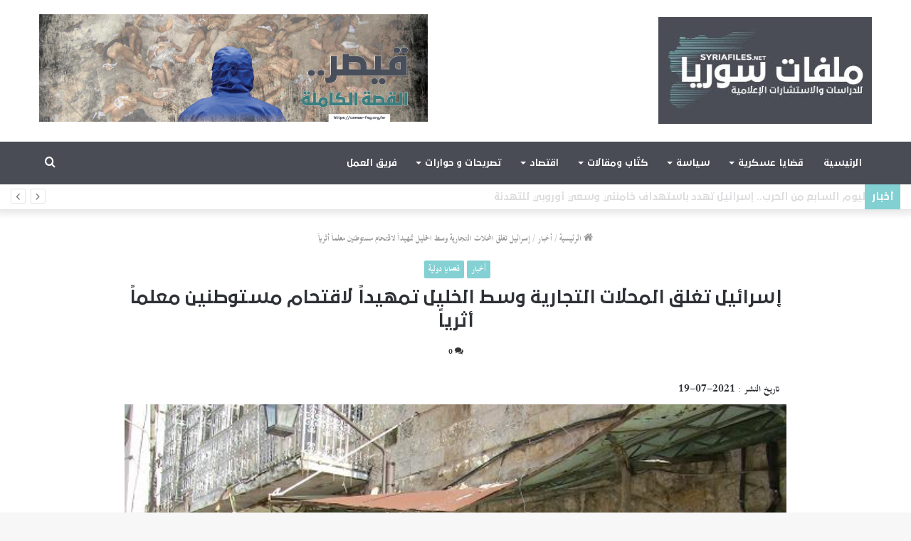

--- FILE ---
content_type: text/html; charset=UTF-8
request_url: https://syriafiles.net/207/
body_size: 17984
content:
<!DOCTYPE html>
<html dir="rtl" lang="ar" class="" data-skin="light">
<head>
	<meta charset="UTF-8" />
	<link rel="profile" href="http://gmpg.org/xfn/11" />
	<link rel="pingback" href="https://syriafiles.net/xmlrpc.php" />
	<title>إسرائيل تغلق المحلات التجارية وسط الخليل تمهيداً لاقتحام مستوطنين معلماً أثرياً &#8211; Syria Files</title>
<meta name='robots' content='max-image-preview:large' />
<link rel="alternate" hreflang="ar" href="https://syriafiles.net/207/" />
<link rel='dns-prefetch' href='//stats.wp.com' />
<link rel="alternate" type="application/rss+xml" title="Syria Files &laquo; الخلاصة" href="https://syriafiles.net/feed/" />
<link rel="alternate" type="application/rss+xml" title="Syria Files &laquo; خلاصة التعليقات" href="https://syriafiles.net/comments/feed/" />
<link rel="alternate" type="application/rss+xml" title="Syria Files &laquo; إسرائيل تغلق المحلات التجارية وسط الخليل تمهيداً لاقتحام مستوطنين معلماً أثرياً خلاصة التعليقات" href="https://syriafiles.net/207/feed/" />
<script type="text/javascript">
/* <![CDATA[ */
window._wpemojiSettings = {"baseUrl":"https:\/\/s.w.org\/images\/core\/emoji\/15.0.3\/72x72\/","ext":".png","svgUrl":"https:\/\/s.w.org\/images\/core\/emoji\/15.0.3\/svg\/","svgExt":".svg","source":{"concatemoji":"https:\/\/syriafiles.net\/wp-includes\/js\/wp-emoji-release.min.js?ver=6.6.4"}};
/*! This file is auto-generated */
!function(i,n){var o,s,e;function c(e){try{var t={supportTests:e,timestamp:(new Date).valueOf()};sessionStorage.setItem(o,JSON.stringify(t))}catch(e){}}function p(e,t,n){e.clearRect(0,0,e.canvas.width,e.canvas.height),e.fillText(t,0,0);var t=new Uint32Array(e.getImageData(0,0,e.canvas.width,e.canvas.height).data),r=(e.clearRect(0,0,e.canvas.width,e.canvas.height),e.fillText(n,0,0),new Uint32Array(e.getImageData(0,0,e.canvas.width,e.canvas.height).data));return t.every(function(e,t){return e===r[t]})}function u(e,t,n){switch(t){case"flag":return n(e,"\ud83c\udff3\ufe0f\u200d\u26a7\ufe0f","\ud83c\udff3\ufe0f\u200b\u26a7\ufe0f")?!1:!n(e,"\ud83c\uddfa\ud83c\uddf3","\ud83c\uddfa\u200b\ud83c\uddf3")&&!n(e,"\ud83c\udff4\udb40\udc67\udb40\udc62\udb40\udc65\udb40\udc6e\udb40\udc67\udb40\udc7f","\ud83c\udff4\u200b\udb40\udc67\u200b\udb40\udc62\u200b\udb40\udc65\u200b\udb40\udc6e\u200b\udb40\udc67\u200b\udb40\udc7f");case"emoji":return!n(e,"\ud83d\udc26\u200d\u2b1b","\ud83d\udc26\u200b\u2b1b")}return!1}function f(e,t,n){var r="undefined"!=typeof WorkerGlobalScope&&self instanceof WorkerGlobalScope?new OffscreenCanvas(300,150):i.createElement("canvas"),a=r.getContext("2d",{willReadFrequently:!0}),o=(a.textBaseline="top",a.font="600 32px Arial",{});return e.forEach(function(e){o[e]=t(a,e,n)}),o}function t(e){var t=i.createElement("script");t.src=e,t.defer=!0,i.head.appendChild(t)}"undefined"!=typeof Promise&&(o="wpEmojiSettingsSupports",s=["flag","emoji"],n.supports={everything:!0,everythingExceptFlag:!0},e=new Promise(function(e){i.addEventListener("DOMContentLoaded",e,{once:!0})}),new Promise(function(t){var n=function(){try{var e=JSON.parse(sessionStorage.getItem(o));if("object"==typeof e&&"number"==typeof e.timestamp&&(new Date).valueOf()<e.timestamp+604800&&"object"==typeof e.supportTests)return e.supportTests}catch(e){}return null}();if(!n){if("undefined"!=typeof Worker&&"undefined"!=typeof OffscreenCanvas&&"undefined"!=typeof URL&&URL.createObjectURL&&"undefined"!=typeof Blob)try{var e="postMessage("+f.toString()+"("+[JSON.stringify(s),u.toString(),p.toString()].join(",")+"));",r=new Blob([e],{type:"text/javascript"}),a=new Worker(URL.createObjectURL(r),{name:"wpTestEmojiSupports"});return void(a.onmessage=function(e){c(n=e.data),a.terminate(),t(n)})}catch(e){}c(n=f(s,u,p))}t(n)}).then(function(e){for(var t in e)n.supports[t]=e[t],n.supports.everything=n.supports.everything&&n.supports[t],"flag"!==t&&(n.supports.everythingExceptFlag=n.supports.everythingExceptFlag&&n.supports[t]);n.supports.everythingExceptFlag=n.supports.everythingExceptFlag&&!n.supports.flag,n.DOMReady=!1,n.readyCallback=function(){n.DOMReady=!0}}).then(function(){return e}).then(function(){var e;n.supports.everything||(n.readyCallback(),(e=n.source||{}).concatemoji?t(e.concatemoji):e.wpemoji&&e.twemoji&&(t(e.twemoji),t(e.wpemoji)))}))}((window,document),window._wpemojiSettings);
/* ]]> */
</script>
<style id='wp-emoji-styles-inline-css' type='text/css'>

	img.wp-smiley, img.emoji {
		display: inline !important;
		border: none !important;
		box-shadow: none !important;
		height: 1em !important;
		width: 1em !important;
		margin: 0 0.07em !important;
		vertical-align: -0.1em !important;
		background: none !important;
		padding: 0 !important;
	}
</style>
<link rel="stylesheet" href="https://syriafiles.net/wp-content/cache/minify/8efe2.css" media="all" />

<style id='wp-block-library-theme-inline-css' type='text/css'>
.wp-block-audio :where(figcaption){color:#555;font-size:13px;text-align:center}.is-dark-theme .wp-block-audio :where(figcaption){color:#ffffffa6}.wp-block-audio{margin:0 0 1em}.wp-block-code{border:1px solid #ccc;border-radius:4px;font-family:Menlo,Consolas,monaco,monospace;padding:.8em 1em}.wp-block-embed :where(figcaption){color:#555;font-size:13px;text-align:center}.is-dark-theme .wp-block-embed :where(figcaption){color:#ffffffa6}.wp-block-embed{margin:0 0 1em}.blocks-gallery-caption{color:#555;font-size:13px;text-align:center}.is-dark-theme .blocks-gallery-caption{color:#ffffffa6}:root :where(.wp-block-image figcaption){color:#555;font-size:13px;text-align:center}.is-dark-theme :root :where(.wp-block-image figcaption){color:#ffffffa6}.wp-block-image{margin:0 0 1em}.wp-block-pullquote{border-bottom:4px solid;border-top:4px solid;color:currentColor;margin-bottom:1.75em}.wp-block-pullquote cite,.wp-block-pullquote footer,.wp-block-pullquote__citation{color:currentColor;font-size:.8125em;font-style:normal;text-transform:uppercase}.wp-block-quote{border-left:.25em solid;margin:0 0 1.75em;padding-left:1em}.wp-block-quote cite,.wp-block-quote footer{color:currentColor;font-size:.8125em;font-style:normal;position:relative}.wp-block-quote.has-text-align-right{border-left:none;border-right:.25em solid;padding-left:0;padding-right:1em}.wp-block-quote.has-text-align-center{border:none;padding-left:0}.wp-block-quote.is-large,.wp-block-quote.is-style-large,.wp-block-quote.is-style-plain{border:none}.wp-block-search .wp-block-search__label{font-weight:700}.wp-block-search__button{border:1px solid #ccc;padding:.375em .625em}:where(.wp-block-group.has-background){padding:1.25em 2.375em}.wp-block-separator.has-css-opacity{opacity:.4}.wp-block-separator{border:none;border-bottom:2px solid;margin-left:auto;margin-right:auto}.wp-block-separator.has-alpha-channel-opacity{opacity:1}.wp-block-separator:not(.is-style-wide):not(.is-style-dots){width:100px}.wp-block-separator.has-background:not(.is-style-dots){border-bottom:none;height:1px}.wp-block-separator.has-background:not(.is-style-wide):not(.is-style-dots){height:2px}.wp-block-table{margin:0 0 1em}.wp-block-table td,.wp-block-table th{word-break:normal}.wp-block-table :where(figcaption){color:#555;font-size:13px;text-align:center}.is-dark-theme .wp-block-table :where(figcaption){color:#ffffffa6}.wp-block-video :where(figcaption){color:#555;font-size:13px;text-align:center}.is-dark-theme .wp-block-video :where(figcaption){color:#ffffffa6}.wp-block-video{margin:0 0 1em}:root :where(.wp-block-template-part.has-background){margin-bottom:0;margin-top:0;padding:1.25em 2.375em}
</style>
<link rel="stylesheet" href="https://syriafiles.net/wp-content/cache/minify/d5ca8.css" media="all" />


<style id='jetpack-sharing-buttons-style-inline-css' type='text/css'>
.jetpack-sharing-buttons__services-list{display:flex;flex-direction:row;flex-wrap:wrap;gap:0;list-style-type:none;margin:5px;padding:0}.jetpack-sharing-buttons__services-list.has-small-icon-size{font-size:12px}.jetpack-sharing-buttons__services-list.has-normal-icon-size{font-size:16px}.jetpack-sharing-buttons__services-list.has-large-icon-size{font-size:24px}.jetpack-sharing-buttons__services-list.has-huge-icon-size{font-size:36px}@media print{.jetpack-sharing-buttons__services-list{display:none!important}}.editor-styles-wrapper .wp-block-jetpack-sharing-buttons{gap:0;padding-inline-start:0}ul.jetpack-sharing-buttons__services-list.has-background{padding:1.25em 2.375em}
</style>
<style id='classic-theme-styles-inline-css' type='text/css'>
/*! This file is auto-generated */
.wp-block-button__link{color:#fff;background-color:#32373c;border-radius:9999px;box-shadow:none;text-decoration:none;padding:calc(.667em + 2px) calc(1.333em + 2px);font-size:1.125em}.wp-block-file__button{background:#32373c;color:#fff;text-decoration:none}
</style>
<style id='global-styles-inline-css' type='text/css'>
:root{--wp--preset--aspect-ratio--square: 1;--wp--preset--aspect-ratio--4-3: 4/3;--wp--preset--aspect-ratio--3-4: 3/4;--wp--preset--aspect-ratio--3-2: 3/2;--wp--preset--aspect-ratio--2-3: 2/3;--wp--preset--aspect-ratio--16-9: 16/9;--wp--preset--aspect-ratio--9-16: 9/16;--wp--preset--color--black: #000000;--wp--preset--color--cyan-bluish-gray: #abb8c3;--wp--preset--color--white: #ffffff;--wp--preset--color--pale-pink: #f78da7;--wp--preset--color--vivid-red: #cf2e2e;--wp--preset--color--luminous-vivid-orange: #ff6900;--wp--preset--color--luminous-vivid-amber: #fcb900;--wp--preset--color--light-green-cyan: #7bdcb5;--wp--preset--color--vivid-green-cyan: #00d084;--wp--preset--color--pale-cyan-blue: #8ed1fc;--wp--preset--color--vivid-cyan-blue: #0693e3;--wp--preset--color--vivid-purple: #9b51e0;--wp--preset--gradient--vivid-cyan-blue-to-vivid-purple: linear-gradient(135deg,rgba(6,147,227,1) 0%,rgb(155,81,224) 100%);--wp--preset--gradient--light-green-cyan-to-vivid-green-cyan: linear-gradient(135deg,rgb(122,220,180) 0%,rgb(0,208,130) 100%);--wp--preset--gradient--luminous-vivid-amber-to-luminous-vivid-orange: linear-gradient(135deg,rgba(252,185,0,1) 0%,rgba(255,105,0,1) 100%);--wp--preset--gradient--luminous-vivid-orange-to-vivid-red: linear-gradient(135deg,rgba(255,105,0,1) 0%,rgb(207,46,46) 100%);--wp--preset--gradient--very-light-gray-to-cyan-bluish-gray: linear-gradient(135deg,rgb(238,238,238) 0%,rgb(169,184,195) 100%);--wp--preset--gradient--cool-to-warm-spectrum: linear-gradient(135deg,rgb(74,234,220) 0%,rgb(151,120,209) 20%,rgb(207,42,186) 40%,rgb(238,44,130) 60%,rgb(251,105,98) 80%,rgb(254,248,76) 100%);--wp--preset--gradient--blush-light-purple: linear-gradient(135deg,rgb(255,206,236) 0%,rgb(152,150,240) 100%);--wp--preset--gradient--blush-bordeaux: linear-gradient(135deg,rgb(254,205,165) 0%,rgb(254,45,45) 50%,rgb(107,0,62) 100%);--wp--preset--gradient--luminous-dusk: linear-gradient(135deg,rgb(255,203,112) 0%,rgb(199,81,192) 50%,rgb(65,88,208) 100%);--wp--preset--gradient--pale-ocean: linear-gradient(135deg,rgb(255,245,203) 0%,rgb(182,227,212) 50%,rgb(51,167,181) 100%);--wp--preset--gradient--electric-grass: linear-gradient(135deg,rgb(202,248,128) 0%,rgb(113,206,126) 100%);--wp--preset--gradient--midnight: linear-gradient(135deg,rgb(2,3,129) 0%,rgb(40,116,252) 100%);--wp--preset--font-size--small: 13px;--wp--preset--font-size--medium: 20px;--wp--preset--font-size--large: 36px;--wp--preset--font-size--x-large: 42px;--wp--preset--spacing--20: 0.44rem;--wp--preset--spacing--30: 0.67rem;--wp--preset--spacing--40: 1rem;--wp--preset--spacing--50: 1.5rem;--wp--preset--spacing--60: 2.25rem;--wp--preset--spacing--70: 3.38rem;--wp--preset--spacing--80: 5.06rem;--wp--preset--shadow--natural: 6px 6px 9px rgba(0, 0, 0, 0.2);--wp--preset--shadow--deep: 12px 12px 50px rgba(0, 0, 0, 0.4);--wp--preset--shadow--sharp: 6px 6px 0px rgba(0, 0, 0, 0.2);--wp--preset--shadow--outlined: 6px 6px 0px -3px rgba(255, 255, 255, 1), 6px 6px rgba(0, 0, 0, 1);--wp--preset--shadow--crisp: 6px 6px 0px rgba(0, 0, 0, 1);}:where(.is-layout-flex){gap: 0.5em;}:where(.is-layout-grid){gap: 0.5em;}body .is-layout-flex{display: flex;}.is-layout-flex{flex-wrap: wrap;align-items: center;}.is-layout-flex > :is(*, div){margin: 0;}body .is-layout-grid{display: grid;}.is-layout-grid > :is(*, div){margin: 0;}:where(.wp-block-columns.is-layout-flex){gap: 2em;}:where(.wp-block-columns.is-layout-grid){gap: 2em;}:where(.wp-block-post-template.is-layout-flex){gap: 1.25em;}:where(.wp-block-post-template.is-layout-grid){gap: 1.25em;}.has-black-color{color: var(--wp--preset--color--black) !important;}.has-cyan-bluish-gray-color{color: var(--wp--preset--color--cyan-bluish-gray) !important;}.has-white-color{color: var(--wp--preset--color--white) !important;}.has-pale-pink-color{color: var(--wp--preset--color--pale-pink) !important;}.has-vivid-red-color{color: var(--wp--preset--color--vivid-red) !important;}.has-luminous-vivid-orange-color{color: var(--wp--preset--color--luminous-vivid-orange) !important;}.has-luminous-vivid-amber-color{color: var(--wp--preset--color--luminous-vivid-amber) !important;}.has-light-green-cyan-color{color: var(--wp--preset--color--light-green-cyan) !important;}.has-vivid-green-cyan-color{color: var(--wp--preset--color--vivid-green-cyan) !important;}.has-pale-cyan-blue-color{color: var(--wp--preset--color--pale-cyan-blue) !important;}.has-vivid-cyan-blue-color{color: var(--wp--preset--color--vivid-cyan-blue) !important;}.has-vivid-purple-color{color: var(--wp--preset--color--vivid-purple) !important;}.has-black-background-color{background-color: var(--wp--preset--color--black) !important;}.has-cyan-bluish-gray-background-color{background-color: var(--wp--preset--color--cyan-bluish-gray) !important;}.has-white-background-color{background-color: var(--wp--preset--color--white) !important;}.has-pale-pink-background-color{background-color: var(--wp--preset--color--pale-pink) !important;}.has-vivid-red-background-color{background-color: var(--wp--preset--color--vivid-red) !important;}.has-luminous-vivid-orange-background-color{background-color: var(--wp--preset--color--luminous-vivid-orange) !important;}.has-luminous-vivid-amber-background-color{background-color: var(--wp--preset--color--luminous-vivid-amber) !important;}.has-light-green-cyan-background-color{background-color: var(--wp--preset--color--light-green-cyan) !important;}.has-vivid-green-cyan-background-color{background-color: var(--wp--preset--color--vivid-green-cyan) !important;}.has-pale-cyan-blue-background-color{background-color: var(--wp--preset--color--pale-cyan-blue) !important;}.has-vivid-cyan-blue-background-color{background-color: var(--wp--preset--color--vivid-cyan-blue) !important;}.has-vivid-purple-background-color{background-color: var(--wp--preset--color--vivid-purple) !important;}.has-black-border-color{border-color: var(--wp--preset--color--black) !important;}.has-cyan-bluish-gray-border-color{border-color: var(--wp--preset--color--cyan-bluish-gray) !important;}.has-white-border-color{border-color: var(--wp--preset--color--white) !important;}.has-pale-pink-border-color{border-color: var(--wp--preset--color--pale-pink) !important;}.has-vivid-red-border-color{border-color: var(--wp--preset--color--vivid-red) !important;}.has-luminous-vivid-orange-border-color{border-color: var(--wp--preset--color--luminous-vivid-orange) !important;}.has-luminous-vivid-amber-border-color{border-color: var(--wp--preset--color--luminous-vivid-amber) !important;}.has-light-green-cyan-border-color{border-color: var(--wp--preset--color--light-green-cyan) !important;}.has-vivid-green-cyan-border-color{border-color: var(--wp--preset--color--vivid-green-cyan) !important;}.has-pale-cyan-blue-border-color{border-color: var(--wp--preset--color--pale-cyan-blue) !important;}.has-vivid-cyan-blue-border-color{border-color: var(--wp--preset--color--vivid-cyan-blue) !important;}.has-vivid-purple-border-color{border-color: var(--wp--preset--color--vivid-purple) !important;}.has-vivid-cyan-blue-to-vivid-purple-gradient-background{background: var(--wp--preset--gradient--vivid-cyan-blue-to-vivid-purple) !important;}.has-light-green-cyan-to-vivid-green-cyan-gradient-background{background: var(--wp--preset--gradient--light-green-cyan-to-vivid-green-cyan) !important;}.has-luminous-vivid-amber-to-luminous-vivid-orange-gradient-background{background: var(--wp--preset--gradient--luminous-vivid-amber-to-luminous-vivid-orange) !important;}.has-luminous-vivid-orange-to-vivid-red-gradient-background{background: var(--wp--preset--gradient--luminous-vivid-orange-to-vivid-red) !important;}.has-very-light-gray-to-cyan-bluish-gray-gradient-background{background: var(--wp--preset--gradient--very-light-gray-to-cyan-bluish-gray) !important;}.has-cool-to-warm-spectrum-gradient-background{background: var(--wp--preset--gradient--cool-to-warm-spectrum) !important;}.has-blush-light-purple-gradient-background{background: var(--wp--preset--gradient--blush-light-purple) !important;}.has-blush-bordeaux-gradient-background{background: var(--wp--preset--gradient--blush-bordeaux) !important;}.has-luminous-dusk-gradient-background{background: var(--wp--preset--gradient--luminous-dusk) !important;}.has-pale-ocean-gradient-background{background: var(--wp--preset--gradient--pale-ocean) !important;}.has-electric-grass-gradient-background{background: var(--wp--preset--gradient--electric-grass) !important;}.has-midnight-gradient-background{background: var(--wp--preset--gradient--midnight) !important;}.has-small-font-size{font-size: var(--wp--preset--font-size--small) !important;}.has-medium-font-size{font-size: var(--wp--preset--font-size--medium) !important;}.has-large-font-size{font-size: var(--wp--preset--font-size--large) !important;}.has-x-large-font-size{font-size: var(--wp--preset--font-size--x-large) !important;}
:where(.wp-block-post-template.is-layout-flex){gap: 1.25em;}:where(.wp-block-post-template.is-layout-grid){gap: 1.25em;}
:where(.wp-block-columns.is-layout-flex){gap: 2em;}:where(.wp-block-columns.is-layout-grid){gap: 2em;}
:root :where(.wp-block-pullquote){font-size: 1.5em;line-height: 1.6;}
</style>
<link rel="stylesheet" href="https://syriafiles.net/wp-content/cache/minify/4f641.css" media="all" />










<link rel='stylesheet' id='tie-css-print-css' href='https://syriafiles.net/wp-content/themes/jannah/assets/css/print.css?ver=5.0.7' type='text/css' media='print' />



<style id='tie-css-style-custom-inline-css' type='text/css'>
.brand-title,a:hover,.tie-popup-search-submit,#logo.text-logo a,.theme-header nav .components #search-submit:hover,.theme-header .header-nav .components > li:hover > a,.theme-header .header-nav .components li a:hover,.main-menu ul.cats-vertical li a.is-active,.main-menu ul.cats-vertical li a:hover,.main-nav li.mega-menu .post-meta a:hover,.main-nav li.mega-menu .post-box-title a:hover,.search-in-main-nav.autocomplete-suggestions a:hover,#main-nav .menu ul li:hover > a,#main-nav .menu ul li.current-menu-item:not(.mega-link-column) > a,.top-nav .menu li:hover > a,.top-nav .menu > .tie-current-menu > a,.search-in-top-nav.autocomplete-suggestions .post-title a:hover,div.mag-box .mag-box-options .mag-box-filter-links a.active,.mag-box-filter-links .flexMenu-viewMore:hover > a,.stars-rating-active,body .tabs.tabs .active > a,.video-play-icon,.spinner-circle:after,#go-to-content:hover,.comment-list .comment-author .fn,.commentlist .comment-author .fn,blockquote::before,blockquote cite,blockquote.quote-simple p,.multiple-post-pages a:hover,#story-index li .is-current,.latest-tweets-widget .twitter-icon-wrap span,.wide-slider-nav-wrapper .slide,.wide-next-prev-slider-wrapper .tie-slider-nav li:hover span,.review-final-score h3,#mobile-menu-icon:hover .menu-text,.entry a,.entry .post-bottom-meta a:hover,.comment-list .comment-content a,q a,blockquote a,.widget.tie-weather-widget .icon-basecloud-bg:after,.site-footer a:hover,.site-footer .stars-rating-active,.site-footer .twitter-icon-wrap span,.site-info a:hover{color: #83d0d3;}#instagram-link a:hover{color: #83d0d3 !important;border-color: #83d0d3 !important;}#theme-header #main-nav .spinner-circle:after{color: #83d0d3;}[type='submit'],.button,.generic-button a,.generic-button button,.theme-header .header-nav .comp-sub-menu a.button.guest-btn:hover,.theme-header .header-nav .comp-sub-menu a.checkout-button,nav.main-nav .menu > li.tie-current-menu > a,nav.main-nav .menu > li:hover > a,.main-menu .mega-links-head:after,.main-nav .mega-menu.mega-cat .cats-horizontal li a.is-active,#mobile-menu-icon:hover .nav-icon,#mobile-menu-icon:hover .nav-icon:before,#mobile-menu-icon:hover .nav-icon:after,.search-in-main-nav.autocomplete-suggestions a.button,.search-in-top-nav.autocomplete-suggestions a.button,.spinner > div,.post-cat,.pages-numbers li.current span,.multiple-post-pages > span,#tie-wrapper .mejs-container .mejs-controls,.mag-box-filter-links a:hover,.slider-arrow-nav a:not(.pagination-disabled):hover,.comment-list .reply a:hover,.commentlist .reply a:hover,#reading-position-indicator,#story-index-icon,.videos-block .playlist-title,.review-percentage .review-item span span,.tie-slick-dots li.slick-active button,.tie-slick-dots li button:hover,.digital-rating-static,.timeline-widget li a:hover .date:before,#wp-calendar #today,.posts-list-counter li:before,.cat-counter a + span,.tie-slider-nav li span:hover,.fullwidth-area .widget_tag_cloud .tagcloud a:hover,.magazine2:not(.block-head-4) .dark-widgetized-area ul.tabs a:hover,.magazine2:not(.block-head-4) .dark-widgetized-area ul.tabs .active a,.magazine1 .dark-widgetized-area ul.tabs a:hover,.magazine1 .dark-widgetized-area ul.tabs .active a,.block-head-4.magazine2 .dark-widgetized-area .tabs.tabs .active a,.block-head-4.magazine2 .dark-widgetized-area .tabs > .active a:before,.block-head-4.magazine2 .dark-widgetized-area .tabs > .active a:after,.demo_store,.demo #logo:after,.demo #sticky-logo:after,.widget.tie-weather-widget,span.video-close-btn:hover,#go-to-top,.latest-tweets-widget .slider-links .button:not(:hover){background-color: #83d0d3;color: #FFFFFF;}.tie-weather-widget .widget-title .the-subtitle,.block-head-4.magazine2 #footer .tabs .active a:hover{color: #FFFFFF;}pre,code,.pages-numbers li.current span,.theme-header .header-nav .comp-sub-menu a.button.guest-btn:hover,.multiple-post-pages > span,.post-content-slideshow .tie-slider-nav li span:hover,#tie-body .tie-slider-nav li > span:hover,.slider-arrow-nav a:not(.pagination-disabled):hover,.main-nav .mega-menu.mega-cat .cats-horizontal li a.is-active,.main-nav .mega-menu.mega-cat .cats-horizontal li a:hover,.main-menu .menu > li > .menu-sub-content{border-color: #83d0d3;}.main-menu .menu > li.tie-current-menu{border-bottom-color: #83d0d3;}.top-nav .menu li.tie-current-menu > a:before,.top-nav .menu li.menu-item-has-children:hover > a:before{border-top-color: #83d0d3;}.main-nav .main-menu .menu > li.tie-current-menu > a:before,.main-nav .main-menu .menu > li:hover > a:before{border-top-color: #FFFFFF;}header.main-nav-light .main-nav .menu-item-has-children li:hover > a:before,header.main-nav-light .main-nav .mega-menu li:hover > a:before{border-left-color: #83d0d3;}.rtl header.main-nav-light .main-nav .menu-item-has-children li:hover > a:before,.rtl header.main-nav-light .main-nav .mega-menu li:hover > a:before{border-right-color: #83d0d3;border-left-color: transparent;}.top-nav ul.menu li .menu-item-has-children:hover > a:before{border-top-color: transparent;border-left-color: #83d0d3;}.rtl .top-nav ul.menu li .menu-item-has-children:hover > a:before{border-left-color: transparent;border-right-color: #83d0d3;}::-moz-selection{background-color: #83d0d3;color: #FFFFFF;}::selection{background-color: #83d0d3;color: #FFFFFF;}circle.circle_bar{stroke: #83d0d3;}#reading-position-indicator{box-shadow: 0 0 10px rgba( 131,208,211,0.7);}#logo.text-logo a:hover,.entry a:hover,.comment-list .comment-content a:hover,.block-head-4.magazine2 .site-footer .tabs li a:hover,q a:hover,blockquote a:hover{color: #519ea1;}.button:hover,input[type='submit']:hover,.generic-button a:hover,.generic-button button:hover,a.post-cat:hover,.site-footer .button:hover,.site-footer [type='submit']:hover,.search-in-main-nav.autocomplete-suggestions a.button:hover,.search-in-top-nav.autocomplete-suggestions a.button:hover,.theme-header .header-nav .comp-sub-menu a.checkout-button:hover{background-color: #519ea1;color: #FFFFFF;}.theme-header .header-nav .comp-sub-menu a.checkout-button:not(:hover),.entry a.button{color: #FFFFFF;}#story-index.is-compact .story-index-content{background-color: #83d0d3;}#story-index.is-compact .story-index-content a,#story-index.is-compact .story-index-content .is-current{color: #FFFFFF;}#tie-body .mag-box-title h3 a,#tie-body .block-more-button{color: #83d0d3;}#tie-body .mag-box-title h3 a:hover,#tie-body .block-more-button:hover{color: #519ea1;}#tie-body .mag-box-title{color: #83d0d3;}#tie-body .mag-box-title:before{border-top-color: #83d0d3;}#tie-body .mag-box-title:after,#tie-body #footer .widget-title:after{background-color: #83d0d3;}
</style>
<script  src="https://syriafiles.net/wp-content/cache/minify/e5441.js"></script>



<link rel="https://api.w.org/" href="https://syriafiles.net/wp-json/" /><link rel="alternate" title="JSON" type="application/json" href="https://syriafiles.net/wp-json/wp/v2/posts/40235" /><link rel="EditURI" type="application/rsd+xml" title="RSD" href="https://syriafiles.net/xmlrpc.php?rsd" />
<meta name="generator" content="WordPress 6.6.4" />
<link rel="canonical" href="https://syriafiles.net/207/" />
<link rel='shortlink' href='https://syriafiles.net/?p=40235' />
<link rel="alternate" title="oEmbed (JSON)" type="application/json+oembed" href="https://syriafiles.net/wp-json/oembed/1.0/embed?url=https%3A%2F%2Fsyriafiles.net%2F207%2F" />
<link rel="alternate" title="oEmbed (XML)" type="text/xml+oembed" href="https://syriafiles.net/wp-json/oembed/1.0/embed?url=https%3A%2F%2Fsyriafiles.net%2F207%2F&#038;format=xml" />
<meta name="generator" content="WPML ver:4.3.16 stt:5,1;" />
	<style>img#wpstats{display:none}</style>
		 
<!-- Global site tag (gtag.js) - Google Analytics -->
<script async src="https://www.googletagmanager.com/gtag/js?id=G-J714LFDGH0"></script>
<script>
  window.dataLayer = window.dataLayer || [];
  function gtag(){dataLayer.push(arguments);}
  gtag('js', new Date());

  gtag('config', 'G-J714LFDGH0');
</script> 
<meta http-equiv="X-UA-Compatible" content="IE=edge">
<meta name="theme-color" content="#83d0d3" /><meta name="viewport" content="width=device-width, initial-scale=1.0" />
<!-- Jetpack Open Graph Tags -->
<meta property="og:type" content="article" />
<meta property="og:title" content="إسرائيل تغلق المحلات التجارية وسط الخليل تمهيداً لاقتحام مستوطنين معلماً أثرياً" />
<meta property="og:url" content="https://syriafiles.net/207/" />
<meta property="og:description" content="ملفات سوريا &#8211; متابعات أغلقت القوات الإسرائيلية ، مساء أمس الأحد، المحلات التجارية في منطقة باب الزاوية وشارع بئر السبع. وقالت وسائل إعلام فلسطينية &#8220;إن قوات الجيش الإسرائيلي اقتحمت رفقة …" />
<meta property="article:published_time" content="2021-07-19T07:49:02+00:00" />
<meta property="article:modified_time" content="2021-07-19T07:49:02+00:00" />
<meta property="og:site_name" content="Syria Files" />
<meta property="og:image" content="https://syriafiles.net/wp-content/uploads/2021/07/خليللل.jpg" />
<meta property="og:image:width" content="615" />
<meta property="og:image:height" content="461" />
<meta property="og:image:alt" content="" />
<meta property="og:locale" content="ar_AR" />
<meta name="twitter:text:title" content="إسرائيل تغلق المحلات التجارية وسط الخليل تمهيداً لاقتحام مستوطنين معلماً أثرياً" />
<meta name="twitter:image" content="https://syriafiles.net/wp-content/uploads/2021/07/خليللل.jpg?w=640" />
<meta name="twitter:card" content="summary_large_image" />

<!-- End Jetpack Open Graph Tags -->
<link rel="icon" href="https://syriafiles.net/wp-content/uploads/2020/09/cropped-logo-footer-mini-32x32.png" sizes="32x32" />
<link rel="icon" href="https://syriafiles.net/wp-content/uploads/2020/09/cropped-logo-footer-mini-192x192.png" sizes="192x192" />
<link rel="apple-touch-icon" href="https://syriafiles.net/wp-content/uploads/2020/09/cropped-logo-footer-mini-180x180.png" />
<meta name="msapplication-TileImage" content="https://syriafiles.net/wp-content/uploads/2020/09/cropped-logo-footer-mini-270x270.png" />
</head>

<body id="tie-body" class="rtl post-template-default single single-post postid-40235 single-format-standard cat-18-id cat-36-id wrapper-has-shadow block-head-1 magazine2 is-thumb-overlay-disabled is-desktop is-header-layout-3 has-header-ad full-width post-layout-1 narrow-title-narrow-media is-standard-format">



<div class="background-overlay">

	<div id="tie-container" class="site tie-container">

		
		<div id="tie-wrapper">

			
<header id="theme-header" class="theme-header header-layout-3 main-nav-dark main-nav-default-dark main-nav-below has-stream-item top-nav-active top-nav-light top-nav-default-light top-nav-below top-nav-below-main-nav has-shadow has-normal-width-logo mobile-header-centered">
	
<div class="container header-container">
	<div class="tie-row logo-row">

		
		<div class="logo-wrapper">
			<div class="tie-col-md-4 logo-container clearfix">
				<div id="mobile-header-components-area_1" class="mobile-header-components"><ul class="components"><li class="mobile-component_menu custom-menu-link"><a href="#" id="mobile-menu-icon" class=""><span class="tie-mobile-menu-icon nav-icon is-layout-2"></span><span class="screen-reader-text">القائمة</span></a></li></ul></div>
		<div id="logo" class="image-logo" style="margin-top: 24px; margin-bottom: 24px;">

			
			<a title="Syria Files" href="https://syriafiles.net/">
				
				<picture class="tie-logo-default tie-logo-picture">
					<source class="tie-logo-source-default tie-logo-source" srcset="https://syriafiles.net/wp-content/uploads/2022/10/logo-682-3.jpg 2x, https://syriafiles.net/wp-content/uploads/2022/10/logo-300-3.jpg 1x">
					<img class="tie-logo-img-default tie-logo-img" src="https://syriafiles.net/wp-content/uploads/2022/10/logo-300-3.jpg" alt="Syria Files" width="300" height="150" style="max-height:150px; width: auto;" />
				</picture>
						</a>

			
		</div><!-- #logo /-->

		<div id="mobile-header-components-area_2" class="mobile-header-components"><ul class="components"><li class="mobile-component_search custom-menu-link">
				<a href="#" class="tie-search-trigger-mobile">
					<span class="tie-icon-search tie-search-icon" aria-hidden="true"></span>
					<span class="screen-reader-text">بحث عن</span>
				</a>
			</li></ul></div>			</div><!-- .tie-col /-->
		</div><!-- .logo-wrapper /-->

		<div class="tie-col-md-8 stream-item stream-item-top-wrapper"><div class="stream-item-top">
					<a href="https://caesar-fsg.org/ar/" title=""  rel="nofollow noopener">
						<img src="https://syriafiles.net/wp-content/uploads/2020/09/ترويسة-القيصر-بدون-لوغو.jpg" alt="" width="546" height="90" />
					</a>
				</div></div><!-- .tie-col /-->
	</div><!-- .tie-row /-->
</div><!-- .container /-->

<div class="main-nav-wrapper">
	<nav id="main-nav" data-skin="search-in-main-nav" class="main-nav header-nav live-search-parent"  aria-label="القائمة الرئيسية">
		<div class="container">

			<div class="main-menu-wrapper">

				
				<div id="menu-components-wrap">

					
					<div class="main-menu main-menu-wrap tie-alignleft">
						<div id="main-nav-menu" class="main-menu header-menu"><ul id="menu-main-menu" class="menu" role="menubar"><li id="menu-item-29022" class="menu-item menu-item-type-post_type menu-item-object-page menu-item-home menu-item-29022"><a href="https://syriafiles.net/">الرئيسية</a></li>
<li id="menu-item-29223" class="menu-item menu-item-type-taxonomy menu-item-object-category menu-item-29223 mega-menu mega-cat " data-id="26" ><a href="https://syriafiles.net/category/%d9%82%d8%b6%d8%a7%d9%8a%d8%a7-%d8%b9%d8%b3%d9%83%d8%b1%d9%8a%d8%a9/">قضايا عسكرية</a>
<div class="mega-menu-block menu-sub-content">

<div class="mega-menu-content">
<div class="mega-cat-wrapper">
<div class="mega-cat-content horizontal-posts">

												<div class="mega-ajax-content mega-cat-posts-container clearfix">

												</div><!-- .mega-ajax-content -->

						</div><!-- .mega-cat-content -->

					</div><!-- .mega-cat-Wrapper -->

</div><!-- .mega-menu-content -->

</div><!-- .mega-menu-block --> 
</li>
<li id="menu-item-29020" class="menu-item menu-item-type-taxonomy menu-item-object-category menu-item-29020 mega-menu mega-cat " data-id="35" ><a href="https://syriafiles.net/category/%d8%b3%d9%8a%d8%a7%d8%b3%d8%a9/">سياسة</a>
<div class="mega-menu-block menu-sub-content">

<div class="mega-menu-content">
<div class="mega-cat-wrapper">
<div class="mega-cat-content horizontal-posts">

												<div class="mega-ajax-content mega-cat-posts-container clearfix">

												</div><!-- .mega-ajax-content -->

						</div><!-- .mega-cat-content -->

					</div><!-- .mega-cat-Wrapper -->

</div><!-- .mega-menu-content -->

</div><!-- .mega-menu-block --> 
</li>
<li id="menu-item-29016" class="menu-item menu-item-type-taxonomy menu-item-object-category menu-item-29016 mega-menu mega-cat " data-id="20" ><a href="https://syriafiles.net/category/%d9%83%d8%aa%d9%91%d8%a7%d8%a8-%d9%88%d9%85%d9%82%d8%a7%d9%84%d8%a7%d8%aa/">كتّاب ومقالات</a>
<div class="mega-menu-block menu-sub-content">

<div class="mega-menu-content">
<div class="mega-cat-wrapper">
<div class="mega-cat-content horizontal-posts">

												<div class="mega-ajax-content mega-cat-posts-container clearfix">

												</div><!-- .mega-ajax-content -->

						</div><!-- .mega-cat-content -->

					</div><!-- .mega-cat-Wrapper -->

</div><!-- .mega-menu-content -->

</div><!-- .mega-menu-block --> 
</li>
<li id="menu-item-29005" class="menu-item menu-item-type-taxonomy menu-item-object-category menu-item-29005 mega-menu mega-cat " data-id="29" ><a href="https://syriafiles.net/category/%d8%a7%d9%82%d8%aa%d8%b5%d8%a7%d8%af/">اقتصاد</a>
<div class="mega-menu-block menu-sub-content">

<div class="mega-menu-content">
<div class="mega-cat-wrapper">
<div class="mega-cat-content horizontal-posts">

												<div class="mega-ajax-content mega-cat-posts-container clearfix">

												</div><!-- .mega-ajax-content -->

						</div><!-- .mega-cat-content -->

					</div><!-- .mega-cat-Wrapper -->

</div><!-- .mega-menu-content -->

</div><!-- .mega-menu-block --> 
</li>
<li id="menu-item-29008" class="menu-item menu-item-type-taxonomy menu-item-object-category menu-item-29008 mega-menu mega-cat " data-id="22" ><a href="https://syriafiles.net/category/%d8%aa%d8%b5%d8%b1%d9%8a%d8%ad%d8%a7%d8%aa-%d9%88-%d8%ad%d9%88%d8%a7%d8%b1%d8%a7%d8%aa/">تصريحات و حوارات</a>
<div class="mega-menu-block menu-sub-content">

<div class="mega-menu-content">
<div class="mega-cat-wrapper">
<div class="mega-cat-content horizontal-posts">

												<div class="mega-ajax-content mega-cat-posts-container clearfix">

												</div><!-- .mega-ajax-content -->

						</div><!-- .mega-cat-content -->

					</div><!-- .mega-cat-Wrapper -->

</div><!-- .mega-menu-content -->

</div><!-- .mega-menu-block --> 
</li>
<li id="menu-item-29080" class="menu-item menu-item-type-post_type menu-item-object-page menu-item-29080"><a href="https://syriafiles.net/%d9%81%d8%b1%d9%8a%d9%82-%d8%a7%d9%84%d8%b9%d9%85%d9%84/">فريق العمل</a></li>
</ul></div>					</div><!-- .main-menu.tie-alignleft /-->

					<ul class="components">		<li class="search-compact-icon menu-item custom-menu-link">
			<a href="#" class="tie-search-trigger">
				<span class="tie-icon-search tie-search-icon" aria-hidden="true"></span>
				<span class="screen-reader-text">بحث عن</span>
			</a>
		</li>
		</ul><!-- Components -->
				</div><!-- #menu-components-wrap /-->
			</div><!-- .main-menu-wrapper /-->
		</div><!-- .container /-->
	</nav><!-- #main-nav /-->
</div><!-- .main-nav-wrapper /-->


<nav id="top-nav"  class="has-breaking top-nav header-nav has-breaking-news" aria-label="الشريط العلوي">
	<div class="container">
		<div class="topbar-wrapper">

			
			<div class="tie-alignleft">
				
<div class="breaking controls-is-active">

	<span class="breaking-title">
		<span class="tie-icon-bolt breaking-icon" aria-hidden="true"></span>
		<span class="breaking-title-text">Breaking News</span>
	</span>

	<ul id="breaking-news-in-header" class="breaking-news" data-type="slideRight" data-arrows="true">

		
							<li class="news-item">
								<a href="https://syriafiles.net/%d8%a7%d9%84%d9%8a%d9%88%d9%85-%d8%a7%d9%84%d8%b3%d8%a7%d8%a8%d8%b9-%d9%85%d9%86-%d8%a7%d9%84%d8%ad%d8%b1%d8%a8-%d8%a5%d8%b3%d8%b1%d8%a7%d8%a6%d9%8a%d9%84-%d8%aa%d9%87%d8%af%d8%af-%d8%a8%d8%a7%d8%b3/">اليوم السابع من الحرب.. إسرائيل تهدد باستهداف خامنئي وسعي أوروبي للتهدئة</a>
							</li>

							
							<li class="news-item">
								<a href="https://syriafiles.net/%d9%87%d9%8a%d8%a6%d8%a9-%d8%a7%d9%84%d8%aa%d9%81%d8%a7%d9%88%d8%b6-%d8%aa%d8%aa%d8%ac%d9%87-%d8%a5%d9%84%d9%89-%d8%ac%d9%86%d9%8a%d9%81-%d9%84%d8%b9%d9%82%d8%af-%d8%a7%d8%ac%d8%aa%d9%85%d8%a7/">&#8220;هيئة التفاوض&#8221; تتجه إلى جنيف لعقد اجتماعها الدوري</a>
							</li>

							
							<li class="news-item">
								<a href="https://syriafiles.net/%d8%a7%d9%84%d8%a5%d8%b3%d9%84%d8%a7%d9%85%d9%88%d9%81%d9%88%d8%a8%d9%8a%d8%a7-%d8%b8%d8%a7%d9%87%d8%b1%d8%a9-%d8%aa%d8%b3%d8%aa%d8%ad%d9%82-%d8%a7%d9%84%d8%af%d8%b1%d8%a7%d8%b3%d8%a9-%d9%88%d8%a7/">جامعة &#8220;جورج تاون&#8221; في قطر تبحث &#8220;الإسلاموفوبيا &#8221; مع الخبراء</a>
							</li>

							
							<li class="news-item">
								<a href="https://syriafiles.net/%d9%82%d8%a8%d8%b6%d8%a9-%d9%82%d8%b3%d8%af-%d8%aa%d9%87%d8%aa%d8%b2-%d9%81%d9%8a-%d8%af%d9%8a%d8%b1%d8%a7%d9%84%d8%b2%d9%88%d8%b1/">قبضة &#8220;قسد&#8221; تهتز في &#8220;ديرالزور&#8221;</a>
							</li>

							
							<li class="news-item">
								<a href="https://syriafiles.net/%d9%87%d9%84-%d8%aa%d9%83%d9%88%d9%86-%d8%a7%d9%84%d8%b3%d9%88%d9%8a%d8%af%d8%a7%d8%a1-%d8%a7%d9%84%d9%82%d8%b4%d8%a9-%d8%a7%d9%84%d8%aa%d9%8a-%d8%aa%d9%82%d8%b5%d9%85-%d8%b8%d9%87%d8%b1-%d8%a7/">هل تكون السويداء القشة التي تقصم ظهر &#8220;الأسد&#8221;؟!</a>
							</li>

							
	</ul>
</div><!-- #breaking /-->
			</div><!-- .tie-alignleft /-->

			<div class="tie-alignright">
							</div><!-- .tie-alignright /-->

		</div><!-- .topbar-wrapper /-->
	</div><!-- .container /-->
</nav><!-- #top-nav /-->
</header>

<div id="content" class="site-content container"><div id="main-content-row" class="tie-row main-content-row">

<div class="main-content tie-col-md-12" role="main">

	
	<article id="the-post" class="container-wrapper post-content tie-standard">

		
<header class="entry-header-outer">

	<nav id="breadcrumb"><a href="https://syriafiles.net/"><span class="tie-icon-home" aria-hidden="true"></span> الرئيسية</a><em class="delimiter">/</em><a href="https://syriafiles.net/category/%d8%a3%d8%ae%d8%a8%d8%a7%d8%b1/">أخبار</a><em class="delimiter">/</em><span class="current">إسرائيل تغلق المحلات التجارية وسط الخليل تمهيداً لاقتحام مستوطنين معلماً أثرياً</span></nav><script type="application/ld+json">{"@context":"http:\/\/schema.org","@type":"BreadcrumbList","@id":"#Breadcrumb","itemListElement":[{"@type":"ListItem","position":1,"item":{"name":"\u0627\u0644\u0631\u0626\u064a\u0633\u064a\u0629","@id":"https:\/\/syriafiles.net\/"}},{"@type":"ListItem","position":2,"item":{"name":"\u0623\u062e\u0628\u0627\u0631","@id":"https:\/\/syriafiles.net\/category\/%d8%a3%d8%ae%d8%a8%d8%a7%d8%b1\/"}}]}</script>
	<div class="entry-header">

		<span class="post-cat-wrap"><a class="post-cat tie-cat-18" href="https://syriafiles.net/category/%d8%a3%d8%ae%d8%a8%d8%a7%d8%b1/">أخبار</a><a class="post-cat tie-cat-36" href="https://syriafiles.net/category/%d9%82%d8%b6%d8%a7%d9%8a%d8%a7-%d8%af%d9%88%d9%84%d9%8a%d8%a9/">قضايا دولية</a></span>
		<h1 class="post-title entry-title">إسرائيل تغلق المحلات التجارية وسط الخليل تمهيداً لاقتحام مستوطنين معلماً أثرياً</h1>

		<div id="single-post-meta" class="post-meta clearfix"><div class="tie-alignright"><span class="meta-comment tie-icon meta-item fa-before">0</span></div></div><!-- .post-meta -->	</div><!-- .entry-header /-->

	
	
</header><!-- .entry-header-outer /-->


<div class="cstm-post-date" style="margin: 10px" >تاريخ النشر : <span>2021-07-19</span></div>

<div  class="featured-area"><div class="featured-area-inner"><figure class="single-featured-image"><img width="615" height="461" src="https://syriafiles.net/wp-content/uploads/2021/07/خليللل.jpg" class="attachment-full size-full wp-post-image" alt="" decoding="async" fetchpriority="high" srcset="https://syriafiles.net/wp-content/uploads/2021/07/خليللل.jpg 615w, https://syriafiles.net/wp-content/uploads/2021/07/خليللل-300x225.jpg 300w" sizes="(max-width: 615px) 100vw, 615px" /></figure></div></div>
		<div class="entry-content entry clearfix">

			            
			<p>ملفات سوريا &#8211; متابعات</p>
<p>أغلقت القوات الإسرائيلية ، مساء أمس الأحد، المحلات التجارية في منطقة باب الزاوية وشارع بئر السبع.</p>
<p>وقالت وسائل إعلام فلسطينية &#8220;إن قوات الجيش الإسرائيلي اقتحمت رفقة مجموعات من المستوطنين، الخليل وشرعت بإغلاق المحال التجارية في منطقة باب الزاوية وشارع السبع والتفاح وسط المدينة&#8221;.</p>
<p>يذكر أن المستوطنين الإسرائيليين في الضفة الغربية صعّدوا، مؤخراً، اقتحاماتهم للمواقع والمعالم الأثرية الفلسطينية، حتى تلك الواقعة بمناطق تخضع لسيطرة السلطة الفلسطينية.</p>

			
		</div><!-- .entry-content /-->

				<div id="post-extra-info">
			<div class="theiaStickySidebar">
				<div id="single-post-meta" class="post-meta clearfix"><div class="tie-alignright"><span class="meta-comment tie-icon meta-item fa-before">0</span></div></div><!-- .post-meta -->			</div>
		</div>

		<div class="clearfix"></div>
		<script id="tie-schema-json" type="application/ld+json">{"@context":"http:\/\/schema.org","@type":"Article","dateCreated":"2021-07-19T07:49:02+00:00","datePublished":"2021-07-19T07:49:02+00:00","dateModified":"2021-07-19T07:49:02+00:00","headline":"\u0625\u0633\u0631\u0627\u0626\u064a\u0644 \u062a\u063a\u0644\u0642 \u0627\u0644\u0645\u062d\u0644\u0627\u062a \u0627\u0644\u062a\u062c\u0627\u0631\u064a\u0629 \u0648\u0633\u0637 \u0627\u0644\u062e\u0644\u064a\u0644 \u062a\u0645\u0647\u064a\u062f\u0627\u064b \u0644\u0627\u0642\u062a\u062d\u0627\u0645 \u0645\u0633\u062a\u0648\u0637\u0646\u064a\u0646 \u0645\u0639\u0644\u0645\u0627\u064b \u0623\u062b\u0631\u064a\u0627\u064b","name":"\u0625\u0633\u0631\u0627\u0626\u064a\u0644 \u062a\u063a\u0644\u0642 \u0627\u0644\u0645\u062d\u0644\u0627\u062a \u0627\u0644\u062a\u062c\u0627\u0631\u064a\u0629 \u0648\u0633\u0637 \u0627\u0644\u062e\u0644\u064a\u0644 \u062a\u0645\u0647\u064a\u062f\u0627\u064b \u0644\u0627\u0642\u062a\u062d\u0627\u0645 \u0645\u0633\u062a\u0648\u0637\u0646\u064a\u0646 \u0645\u0639\u0644\u0645\u0627\u064b \u0623\u062b\u0631\u064a\u0627\u064b","keywords":[],"url":"https:\/\/syriafiles.net\/207\/","description":"\u0645\u0644\u0641\u0627\u062a \u0633\u0648\u0631\u064a\u0627 - \u0645\u062a\u0627\u0628\u0639\u0627\u062a \u0623\u063a\u0644\u0642\u062a \u0627\u0644\u0642\u0648\u0627\u062a \u0627\u0644\u0625\u0633\u0631\u0627\u0626\u064a\u0644\u064a\u0629 \u060c \u0645\u0633\u0627\u0621 \u0623\u0645\u0633 \u0627\u0644\u0623\u062d\u062f\u060c \u0627\u0644\u0645\u062d\u0644\u0627\u062a \u0627\u0644\u062a\u062c\u0627\u0631\u064a\u0629 \u0641\u064a \u0645\u0646\u0637\u0642\u0629 \u0628\u0627\u0628 \u0627\u0644\u0632\u0627\u0648\u064a\u0629 \u0648\u0634\u0627\u0631\u0639 \u0628\u0626\u0631 \u0627\u0644\u0633\u0628\u0639. \u0648\u0642\u0627\u0644\u062a \u0648\u0633\u0627\u0626\u0644 \u0625\u0639\u0644\u0627\u0645 \u0641\u0644\u0633\u0637\u064a\u0646\u064a\u0629 \"\u0625\u0646 \u0642\u0648\u0627\u062a \u0627\u0644\u062c\u064a\u0634 \u0627\u0644\u0625\u0633\u0631\u0627\u0626\u064a\u0644\u064a \u0627\u0642\u062a\u062d\u0645\u062a \u0631\u0641\u0642\u0629 \u0645\u062c\u0645\u0648\u0639\u0627\u062a \u0645\u0646 \u0627\u0644\u0645\u0633","copyrightYear":"2021","articleSection":"\u0623\u062e\u0628\u0627\u0631,\u0642\u0636\u0627\u064a\u0627 \u062f\u0648\u0644\u064a\u0629","articleBody":"\u0645\u0644\u0641\u0627\u062a \u0633\u0648\u0631\u064a\u0627 - \u0645\u062a\u0627\u0628\u0639\u0627\u062a\r\n\r\n\u0623\u063a\u0644\u0642\u062a \u0627\u0644\u0642\u0648\u0627\u062a \u0627\u0644\u0625\u0633\u0631\u0627\u0626\u064a\u0644\u064a\u0629 \u060c \u0645\u0633\u0627\u0621 \u0623\u0645\u0633 \u0627\u0644\u0623\u062d\u062f\u060c \u0627\u0644\u0645\u062d\u0644\u0627\u062a \u0627\u0644\u062a\u062c\u0627\u0631\u064a\u0629 \u0641\u064a \u0645\u0646\u0637\u0642\u0629 \u0628\u0627\u0628 \u0627\u0644\u0632\u0627\u0648\u064a\u0629 \u0648\u0634\u0627\u0631\u0639 \u0628\u0626\u0631 \u0627\u0644\u0633\u0628\u0639.\r\n\r\n\u0648\u0642\u0627\u0644\u062a \u0648\u0633\u0627\u0626\u0644 \u0625\u0639\u0644\u0627\u0645 \u0641\u0644\u0633\u0637\u064a\u0646\u064a\u0629 \"\u0625\u0646 \u0642\u0648\u0627\u062a \u0627\u0644\u062c\u064a\u0634 \u0627\u0644\u0625\u0633\u0631\u0627\u0626\u064a\u0644\u064a \u0627\u0642\u062a\u062d\u0645\u062a \u0631\u0641\u0642\u0629 \u0645\u062c\u0645\u0648\u0639\u0627\u062a \u0645\u0646 \u0627\u0644\u0645\u0633\u062a\u0648\u0637\u0646\u064a\u0646\u060c \u0627\u0644\u062e\u0644\u064a\u0644 \u0648\u0634\u0631\u0639\u062a \u0628\u0625\u063a\u0644\u0627\u0642 \u0627\u0644\u0645\u062d\u0627\u0644 \u0627\u0644\u062a\u062c\u0627\u0631\u064a\u0629 \u0641\u064a \u0645\u0646\u0637\u0642\u0629 \u0628\u0627\u0628 \u0627\u0644\u0632\u0627\u0648\u064a\u0629 \u0648\u0634\u0627\u0631\u0639 \u0627\u0644\u0633\u0628\u0639 \u0648\u0627\u0644\u062a\u0641\u0627\u062d \u0648\u0633\u0637 \u0627\u0644\u0645\u062f\u064a\u0646\u0629\".\r\n\r\n\u064a\u0630\u0643\u0631 \u0623\u0646 \u0627\u0644\u0645\u0633\u062a\u0648\u0637\u0646\u064a\u0646 \u0627\u0644\u0625\u0633\u0631\u0627\u0626\u064a\u0644\u064a\u064a\u0646 \u0641\u064a \u0627\u0644\u0636\u0641\u0629 \u0627\u0644\u063a\u0631\u0628\u064a\u0629 \u0635\u0639\u0651\u062f\u0648\u0627\u060c \u0645\u0624\u062e\u0631\u0627\u064b\u060c \u0627\u0642\u062a\u062d\u0627\u0645\u0627\u062a\u0647\u0645 \u0644\u0644\u0645\u0648\u0627\u0642\u0639 \u0648\u0627\u0644\u0645\u0639\u0627\u0644\u0645 \u0627\u0644\u0623\u062b\u0631\u064a\u0629 \u0627\u0644\u0641\u0644\u0633\u0637\u064a\u0646\u064a\u0629\u060c \u062d\u062a\u0649 \u062a\u0644\u0643 \u0627\u0644\u0648\u0627\u0642\u0639\u0629 \u0628\u0645\u0646\u0627\u0637\u0642 \u062a\u062e\u0636\u0639 \u0644\u0633\u064a\u0637\u0631\u0629 \u0627\u0644\u0633\u0644\u0637\u0629 \u0627\u0644\u0641\u0644\u0633\u0637\u064a\u0646\u064a\u0629.","publisher":{"@id":"#Publisher","@type":"Organization","name":"Syria Files","logo":{"@type":"ImageObject","url":"https:\/\/syriafiles.net\/wp-content\/uploads\/2022\/10\/logo-682-3.jpg"},"sameAs":["https:\/\/www.facebook.com\/Syriafiles.net","https:\/\/www.facebook.com\/Syriafiles.net","https:\/\/twitter.com\/SyriaFiles","https:\/\/www.youtube.com\/channel\/UCyEFQDRsC9RX2j7PqmY2rwg?view_as=subscriber"]},"sourceOrganization":{"@id":"#Publisher"},"copyrightHolder":{"@id":"#Publisher"},"mainEntityOfPage":{"@type":"WebPage","@id":"https:\/\/syriafiles.net\/207\/","breadcrumb":{"@id":"#Breadcrumb"}},"author":{"@type":"Person","name":"editor","url":"https:\/\/syriafiles.net\/author\/editor\/"},"image":{"@type":"ImageObject","url":"https:\/\/syriafiles.net\/wp-content\/uploads\/2021\/07\/\u062e\u0644\u064a\u0644\u0644\u0644.jpg","width":1200,"height":461}}</script>
		<div id="share-buttons-bottom" class="share-buttons share-buttons-bottom">
			<div class="share-links ">
				
				<a href="https://www.facebook.com/sharer.php?u=https://syriafiles.net/207/" rel="external noopener" title="فيسبوك" target="_blank" class="facebook-share-btn  large-share-button" data-raw="https://www.facebook.com/sharer.php?u={post_link}">
					<span class="share-btn-icon tie-icon-facebook"></span> <span class="social-text">فيسبوك</span>
				</a>
				<a href="https://twitter.com/intent/tweet?text=%D8%A5%D8%B3%D8%B1%D8%A7%D8%A6%D9%8A%D9%84%20%D8%AA%D8%BA%D9%84%D9%82%20%D8%A7%D9%84%D9%85%D8%AD%D9%84%D8%A7%D8%AA%20%D8%A7%D9%84%D8%AA%D8%AC%D8%A7%D8%B1%D9%8A%D8%A9%20%D9%88%D8%B3%D8%B7%20%D8%A7%D9%84%D8%AE%D9%84%D9%8A%D9%84%20%D8%AA%D9%85%D9%87%D9%8A%D8%AF%D8%A7%D9%8B%20%D9%84%D8%A7%D9%82%D8%AA%D8%AD%D8%A7%D9%85%20%D9%85%D8%B3%D8%AA%D9%88%D8%B7%D9%86%D9%8A%D9%86%20%D9%85%D8%B9%D9%84%D9%85%D8%A7%D9%8B%20%D8%A3%D8%AB%D8%B1%D9%8A%D8%A7%D9%8B&#038;url=https://syriafiles.net/207/" rel="external noopener" title="تويتر" target="_blank" class="twitter-share-btn  large-share-button" data-raw="https://twitter.com/intent/tweet?text={post_title}&amp;url={post_link}">
					<span class="share-btn-icon tie-icon-twitter"></span> <span class="social-text">تويتر</span>
				</a>
				<a href="https://www.linkedin.com/shareArticle?mini=true&#038;url=https://syriafiles.net/207/&#038;title=%D8%A5%D8%B3%D8%B1%D8%A7%D8%A6%D9%8A%D9%84%20%D8%AA%D8%BA%D9%84%D9%82%20%D8%A7%D9%84%D9%85%D8%AD%D9%84%D8%A7%D8%AA%20%D8%A7%D9%84%D8%AA%D8%AC%D8%A7%D8%B1%D9%8A%D8%A9%20%D9%88%D8%B3%D8%B7%20%D8%A7%D9%84%D8%AE%D9%84%D9%8A%D9%84%20%D8%AA%D9%85%D9%87%D9%8A%D8%AF%D8%A7%D9%8B%20%D9%84%D8%A7%D9%82%D8%AA%D8%AD%D8%A7%D9%85%20%D9%85%D8%B3%D8%AA%D9%88%D8%B7%D9%86%D9%8A%D9%86%20%D9%85%D8%B9%D9%84%D9%85%D8%A7%D9%8B%20%D8%A3%D8%AB%D8%B1%D9%8A%D8%A7%D9%8B" rel="external noopener" title="لينكدإن" target="_blank" class="linkedin-share-btn " data-raw="https://www.linkedin.com/shareArticle?mini=true&amp;url={post_full_link}&amp;title={post_title}">
					<span class="share-btn-icon tie-icon-linkedin"></span> <span class="screen-reader-text">لينكدإن</span>
				</a>
				<a href="https://www.tumblr.com/share/link?url=https://syriafiles.net/207/&#038;name=%D8%A5%D8%B3%D8%B1%D8%A7%D8%A6%D9%8A%D9%84%20%D8%AA%D8%BA%D9%84%D9%82%20%D8%A7%D9%84%D9%85%D8%AD%D9%84%D8%A7%D8%AA%20%D8%A7%D9%84%D8%AA%D8%AC%D8%A7%D8%B1%D9%8A%D8%A9%20%D9%88%D8%B3%D8%B7%20%D8%A7%D9%84%D8%AE%D9%84%D9%8A%D9%84%20%D8%AA%D9%85%D9%87%D9%8A%D8%AF%D8%A7%D9%8B%20%D9%84%D8%A7%D9%82%D8%AA%D8%AD%D8%A7%D9%85%20%D9%85%D8%B3%D8%AA%D9%88%D8%B7%D9%86%D9%8A%D9%86%20%D9%85%D8%B9%D9%84%D9%85%D8%A7%D9%8B%20%D8%A3%D8%AB%D8%B1%D9%8A%D8%A7%D9%8B" rel="external noopener" title="‏Tumblr" target="_blank" class="tumblr-share-btn " data-raw="https://www.tumblr.com/share/link?url={post_link}&amp;name={post_title}">
					<span class="share-btn-icon tie-icon-tumblr"></span> <span class="screen-reader-text">‏Tumblr</span>
				</a>
				<a href="https://pinterest.com/pin/create/button/?url=https://syriafiles.net/207/&#038;description=%D8%A5%D8%B3%D8%B1%D8%A7%D8%A6%D9%8A%D9%84%20%D8%AA%D8%BA%D9%84%D9%82%20%D8%A7%D9%84%D9%85%D8%AD%D9%84%D8%A7%D8%AA%20%D8%A7%D9%84%D8%AA%D8%AC%D8%A7%D8%B1%D9%8A%D8%A9%20%D9%88%D8%B3%D8%B7%20%D8%A7%D9%84%D8%AE%D9%84%D9%8A%D9%84%20%D8%AA%D9%85%D9%87%D9%8A%D8%AF%D8%A7%D9%8B%20%D9%84%D8%A7%D9%82%D8%AA%D8%AD%D8%A7%D9%85%20%D9%85%D8%B3%D8%AA%D9%88%D8%B7%D9%86%D9%8A%D9%86%20%D9%85%D8%B9%D9%84%D9%85%D8%A7%D9%8B%20%D8%A3%D8%AB%D8%B1%D9%8A%D8%A7%D9%8B&#038;media=https://syriafiles.net/wp-content/uploads/2021/07/خليللل.jpg" rel="external noopener" title="بينتيريست" target="_blank" class="pinterest-share-btn " data-raw="https://pinterest.com/pin/create/button/?url={post_link}&amp;description={post_title}&amp;media={post_img}">
					<span class="share-btn-icon tie-icon-pinterest"></span> <span class="screen-reader-text">بينتيريست</span>
				</a>
				<a href="https://reddit.com/submit?url=https://syriafiles.net/207/&#038;title=%D8%A5%D8%B3%D8%B1%D8%A7%D8%A6%D9%8A%D9%84%20%D8%AA%D8%BA%D9%84%D9%82%20%D8%A7%D9%84%D9%85%D8%AD%D9%84%D8%A7%D8%AA%20%D8%A7%D9%84%D8%AA%D8%AC%D8%A7%D8%B1%D9%8A%D8%A9%20%D9%88%D8%B3%D8%B7%20%D8%A7%D9%84%D8%AE%D9%84%D9%8A%D9%84%20%D8%AA%D9%85%D9%87%D9%8A%D8%AF%D8%A7%D9%8B%20%D9%84%D8%A7%D9%82%D8%AA%D8%AD%D8%A7%D9%85%20%D9%85%D8%B3%D8%AA%D9%88%D8%B7%D9%86%D9%8A%D9%86%20%D9%85%D8%B9%D9%84%D9%85%D8%A7%D9%8B%20%D8%A3%D8%AB%D8%B1%D9%8A%D8%A7%D9%8B" rel="external noopener" title="‏Reddit" target="_blank" class="reddit-share-btn " data-raw="https://reddit.com/submit?url={post_link}&amp;title={post_title}">
					<span class="share-btn-icon tie-icon-reddit"></span> <span class="screen-reader-text">‏Reddit</span>
				</a>
				<a href="https://vk.com/share.php?url=https://syriafiles.net/207/" rel="external noopener" title="‏VKontakte" target="_blank" class="vk-share-btn " data-raw="https://vk.com/share.php?url={post_link}">
					<span class="share-btn-icon tie-icon-vk"></span> <span class="screen-reader-text">‏VKontakte</span>
				</a>
				<a href="mailto:?subject=%D8%A5%D8%B3%D8%B1%D8%A7%D8%A6%D9%8A%D9%84%20%D8%AA%D8%BA%D9%84%D9%82%20%D8%A7%D9%84%D9%85%D8%AD%D9%84%D8%A7%D8%AA%20%D8%A7%D9%84%D8%AA%D8%AC%D8%A7%D8%B1%D9%8A%D8%A9%20%D9%88%D8%B3%D8%B7%20%D8%A7%D9%84%D8%AE%D9%84%D9%8A%D9%84%20%D8%AA%D9%85%D9%87%D9%8A%D8%AF%D8%A7%D9%8B%20%D9%84%D8%A7%D9%82%D8%AA%D8%AD%D8%A7%D9%85%20%D9%85%D8%B3%D8%AA%D9%88%D8%B7%D9%86%D9%8A%D9%86%20%D9%85%D8%B9%D9%84%D9%85%D8%A7%D9%8B%20%D8%A3%D8%AB%D8%B1%D9%8A%D8%A7%D9%8B&#038;body=https://syriafiles.net/207/" rel="external noopener" title="مشاركة عبر البريد" target="_blank" class="email-share-btn " data-raw="mailto:?subject={post_title}&amp;body={post_link}">
					<span class="share-btn-icon tie-icon-envelope"></span> <span class="screen-reader-text">مشاركة عبر البريد</span>
				</a>
				<a href="#" rel="external noopener" title="طباعة" target="_blank" class="print-share-btn " data-raw="#">
					<span class="share-btn-icon tie-icon-print"></span> <span class="screen-reader-text">طباعة</span>
				</a>			</div><!-- .share-links /-->
		</div><!-- .share-buttons /-->

		
	</article><!-- #the-post /-->

	
	<div class="post-components">

		<div class="prev-next-post-nav container-wrapper media-overlay">
			<div class="tie-col-xs-6 prev-post">
				<a href="https://syriafiles.net/206/" style="background-image: url(https://syriafiles.net/wp-content/uploads/2021/07/سفارى-390x220.jpg)" class="post-thumb" rel="prev">
					<div class="post-thumb-overlay-wrap">
						<div class="post-thumb-overlay">
							<span class="tie-icon tie-media-icon"></span>
						</div>
					</div>
				</a>

				<a href="https://syriafiles.net/206/" rel="prev">
					<h3 class="post-title">للمرة الثانية خلال أيام.. واشنطن تدين التصعيد في إدلب</h3>
				</a>
			</div>

			
			<div class="tie-col-xs-6 next-post">
				<a href="https://syriafiles.net/208/" style="background-image: url(https://syriafiles.net/wp-content/uploads/2021/07/صصصصص-390x220.jpg)" class="post-thumb" rel="next">
					<div class="post-thumb-overlay-wrap">
						<div class="post-thumb-overlay">
							<span class="tie-icon tie-media-icon"></span>
						</div>
					</div>
				</a>

				<a href="https://syriafiles.net/208/" rel="next">
					<h3 class="post-title">الاتحاد الأوربي ينتقد إعادة صربيا سفيرها إلى دمشق</h3>
				</a>
			</div>

			</div><!-- .prev-next-post-nav /-->
	

				<div id="related-posts" class="container-wrapper">

					<div class="mag-box-title the-global-title">
						<h3>مقالات ذات صلة</h3>
					</div>

					<div class="related-posts-list">

					
							<div class="related-item tie-standard">

								
			<a aria-label="ارتفاع عدد ضحايا اشتبكات بيروت الى 7 قتلى و31 جريح" href="https://syriafiles.net/m396/" class="post-thumb"><img width="390" height="220" src="https://syriafiles.net/wp-content/uploads/2021/10/195820-390x220.jpg" class="attachment-jannah-image-large size-jannah-image-large wp-post-image" alt="صورة ارتفاع عدد ضحايا اشتبكات بيروت الى 7 قتلى و31 جريح" decoding="async" srcset="https://syriafiles.net/wp-content/uploads/2021/10/195820-390x220.jpg 390w, https://syriafiles.net/wp-content/uploads/2021/10/195820-300x169.jpg 300w, https://syriafiles.net/wp-content/uploads/2021/10/195820-768x433.jpg 768w, https://syriafiles.net/wp-content/uploads/2021/10/195820.jpg 870w" sizes="(max-width: 390px) 100vw, 390px" /></a>
								<h3 class="post-title"><a href="https://syriafiles.net/m396/">ارتفاع عدد ضحايا اشتبكات بيروت الى 7 قتلى و31 جريح</a></h3>

								<div class="post-meta clearfix"></div><!-- .post-meta -->							</div><!-- .related-item /-->

						
							<div class="related-item tie-standard">

								
			<a aria-label="&#8220;طهران&#8221; تهدد &#8220;واشنطن&#8221; بمقاضاتها في محكمة العدل الدولية" href="https://syriafiles.net/%d8%b7%d9%87%d8%b1%d8%a7%d9%86-%d8%aa%d9%87%d8%af%d8%af-%d9%88%d8%a7%d8%b4%d9%86%d8%b7%d9%86-%d8%a8%d9%85%d9%82%d8%a7%d8%b6%d8%a7%d8%aa%d9%87%d8%a7-%d9%81%d9%8a-%d9%85%d8%ad%d9%83%d9%85%d8%a9/" class="post-thumb"><img width="390" height="220" src="https://syriafiles.net/wp-content/uploads/2021/01/سعيد-390x220.jpg" class="attachment-jannah-image-large size-jannah-image-large wp-post-image" alt="صورة &#8220;طهران&#8221; تهدد &#8220;واشنطن&#8221; بمقاضاتها في محكمة العدل الدولية" decoding="async" srcset="https://syriafiles.net/wp-content/uploads/2021/01/سعيد-390x220.jpg 390w, https://syriafiles.net/wp-content/uploads/2021/01/سعيد-300x169.jpg 300w, https://syriafiles.net/wp-content/uploads/2021/01/سعيد-1024x576.jpg 1024w, https://syriafiles.net/wp-content/uploads/2021/01/سعيد-768x432.jpg 768w, https://syriafiles.net/wp-content/uploads/2021/01/سعيد.jpg 1200w" sizes="(max-width: 390px) 100vw, 390px" /></a>
								<h3 class="post-title"><a href="https://syriafiles.net/%d8%b7%d9%87%d8%b1%d8%a7%d9%86-%d8%aa%d9%87%d8%af%d8%af-%d9%88%d8%a7%d8%b4%d9%86%d8%b7%d9%86-%d8%a8%d9%85%d9%82%d8%a7%d8%b6%d8%a7%d8%aa%d9%87%d8%a7-%d9%81%d9%8a-%d9%85%d8%ad%d9%83%d9%85%d8%a9/">&#8220;طهران&#8221; تهدد &#8220;واشنطن&#8221; بمقاضاتها في محكمة العدل الدولية</a></h3>

								<div class="post-meta clearfix"></div><!-- .post-meta -->							</div><!-- .related-item /-->

						
							<div class="related-item tie-standard">

								
			<a aria-label="وزير الخارجية الإسرائيلي يزور موسكو لمناقشة حطام الصاروخ الروسي في إسرائيل" href="https://syriafiles.net/193/" class="post-thumb"><img width="390" height="220" src="https://syriafiles.net/wp-content/uploads/2021/09/1440x810_cmsv2_b1af0ef8-89ad-52d1-9108-4d175f0a9cdc-5453772-390x220.jpg" class="attachment-jannah-image-large size-jannah-image-large wp-post-image" alt="صورة وزير الخارجية الإسرائيلي يزور موسكو لمناقشة حطام الصاروخ الروسي في إسرائيل" decoding="async" loading="lazy" srcset="https://syriafiles.net/wp-content/uploads/2021/09/1440x810_cmsv2_b1af0ef8-89ad-52d1-9108-4d175f0a9cdc-5453772-390x220.jpg 390w, https://syriafiles.net/wp-content/uploads/2021/09/1440x810_cmsv2_b1af0ef8-89ad-52d1-9108-4d175f0a9cdc-5453772-300x169.jpg 300w, https://syriafiles.net/wp-content/uploads/2021/09/1440x810_cmsv2_b1af0ef8-89ad-52d1-9108-4d175f0a9cdc-5453772-768x433.jpg 768w, https://syriafiles.net/wp-content/uploads/2021/09/1440x810_cmsv2_b1af0ef8-89ad-52d1-9108-4d175f0a9cdc-5453772.jpg 870w" sizes="(max-width: 390px) 100vw, 390px" /></a>
								<h3 class="post-title"><a href="https://syriafiles.net/193/">وزير الخارجية الإسرائيلي يزور موسكو لمناقشة حطام الصاروخ الروسي في إسرائيل</a></h3>

								<div class="post-meta clearfix"></div><!-- .post-meta -->							</div><!-- .related-item /-->

						
							<div class="related-item tie-standard">

								
			<a aria-label="الخارجية الأمريكية: لا نشجع على استئناف العلاقات مع سوريا" href="https://syriafiles.net/m341/" class="post-thumb"><img width="390" height="220" src="https://syriafiles.net/wp-content/uploads/2021/09/tbablt-390x220.jpg" class="attachment-jannah-image-large size-jannah-image-large wp-post-image" alt="صورة الخارجية الأمريكية: لا نشجع على استئناف العلاقات مع سوريا" decoding="async" loading="lazy" srcset="https://syriafiles.net/wp-content/uploads/2021/09/tbablt-390x220.jpg 390w, https://syriafiles.net/wp-content/uploads/2021/09/tbablt-300x169.jpg 300w, https://syriafiles.net/wp-content/uploads/2021/09/tbablt-768x433.jpg 768w, https://syriafiles.net/wp-content/uploads/2021/09/tbablt.jpg 870w" sizes="(max-width: 390px) 100vw, 390px" /></a>
								<h3 class="post-title"><a href="https://syriafiles.net/m341/">الخارجية الأمريكية: لا نشجع على استئناف العلاقات مع سوريا</a></h3>

								<div class="post-meta clearfix"></div><!-- .post-meta -->							</div><!-- .related-item /-->

						
					</div><!-- .related-posts-list /-->
				</div><!-- #related-posts /-->

				<div id="comments" class="comments-area">

		

		<div id="add-comment-block" class="container-wrapper">	<div id="respond" class="comment-respond">
		<h3 id="reply-title" class="comment-reply-title the-global-title">اترك تعليقاً <small><a rel="nofollow" id="cancel-comment-reply-link" href="/207/#respond" style="display:none;">إلغاء الرد</a></small></h3><form action="https://syriafiles.net/wp-comments-post.php" method="post" id="commentform" class="comment-form" novalidate><p class="comment-notes"><span id="email-notes">لن يتم نشر عنوان بريدك الإلكتروني.</span> <span class="required-field-message">الحقول الإلزامية مشار إليها بـ <span class="required">*</span></span></p><p class="comment-form-comment"><label for="comment">التعليق <span class="required">*</span></label> <textarea id="comment" name="comment" cols="45" rows="8" maxlength="65525" required></textarea></p><input name="wpml_language_code" type="hidden" value="ar" /><p class="comment-form-author"><label for="author">الاسم <span class="required">*</span></label> <input id="author" name="author" type="text" value="" size="30" maxlength="245" autocomplete="name" required /></p>
<p class="comment-form-email"><label for="email">البريد الإلكتروني <span class="required">*</span></label> <input id="email" name="email" type="email" value="" size="30" maxlength="100" aria-describedby="email-notes" autocomplete="email" required /></p>
<p class="comment-form-url"><label for="url">الموقع الإلكتروني</label> <input id="url" name="url" type="url" value="" size="30" maxlength="200" autocomplete="url" /></p>
<p class="comment-form-cookies-consent"><input id="wp-comment-cookies-consent" name="wp-comment-cookies-consent" type="checkbox" value="yes" /> <label for="wp-comment-cookies-consent">احفظ اسمي، بريدي الإلكتروني، والموقع الإلكتروني في هذا المتصفح لاستخدامها المرة المقبلة في تعليقي.</label></p>
<p class="form-submit"><input name="submit" type="submit" id="submit" class="submit" value="إرسال التعليق" /> <input type='hidden' name='comment_post_ID' value='40235' id='comment_post_ID' />
<input type='hidden' name='comment_parent' id='comment_parent' value='0' />
</p></form>	</div><!-- #respond -->
	</div><!-- #add-comment-block /-->
	</div><!-- .comments-area -->


	</div><!-- .post-components /-->

	
</div><!-- .main-content -->

</div><!-- .main-content-row /--></div><!-- #content /-->
<footer id="footer" class="site-footer dark-skin dark-widgetized-area">

	
			<div id="footer-widgets-container">
				<div class="container">
					
		<div class="footer-widget-area ">
			<div class="tie-row">

									<div class="tie-col-sm-4 normal-side">
						<div id="nav_menu-2" class="container-wrapper widget widget_nav_menu"><div class="widget-title the-global-title"><div class="the-subtitle">أهم التصنيفات<span class="widget-title-icon tie-icon"></span></div></div><div class="menu-footer-container"><ul id="menu-footer" class="menu"><li id="menu-item-29050" class="menu-item menu-item-type-taxonomy menu-item-object-category menu-item-29050"><a href="https://syriafiles.net/category/%d8%a7%d9%84%d8%a3%d8%ae%d8%a8%d8%a7%d8%b1/">الأخبار</a></li>
<li id="menu-item-29049" class="menu-item menu-item-type-taxonomy menu-item-object-category menu-item-29049"><a href="https://syriafiles.net/category/%d8%a7%d9%82%d8%aa%d8%b5%d8%a7%d8%af/">اقتصاد</a></li>
<li id="menu-item-29057" class="menu-item menu-item-type-taxonomy menu-item-object-category menu-item-29057"><a href="https://syriafiles.net/category/%d9%85%d8%ac%d8%aa%d9%85%d8%b9/">مجتمع</a></li>
<li id="menu-item-29055" class="menu-item menu-item-type-taxonomy menu-item-object-category menu-item-29055"><a href="https://syriafiles.net/category/%d8%b3%d9%8a%d8%a7%d8%b3%d8%a9/">سياسة</a></li>
<li id="menu-item-29056" class="menu-item menu-item-type-taxonomy menu-item-object-category current-post-ancestor current-menu-parent current-post-parent menu-item-29056"><a href="https://syriafiles.net/category/%d9%82%d8%b6%d8%a7%d9%8a%d8%a7-%d8%af%d9%88%d9%84%d9%8a%d8%a9/">قضايا دولية</a></li>
<li id="menu-item-29051" class="menu-item menu-item-type-taxonomy menu-item-object-category menu-item-29051"><a href="https://syriafiles.net/category/%d9%82%d8%b6%d8%a7%d9%8a%d8%a7-%d8%b9%d8%b3%d9%83%d8%b1%d9%8a%d8%a9/">قضايا عسكرية</a></li>
<li id="menu-item-29052" class="menu-item menu-item-type-taxonomy menu-item-object-category menu-item-29052"><a href="https://syriafiles.net/category/%d9%83%d8%aa%d9%91%d8%a7%d8%a8-%d9%88%d9%85%d9%82%d8%a7%d9%84%d8%a7%d8%aa/">كتّاب ومقالات</a></li>
<li id="menu-item-29054" class="menu-item menu-item-type-taxonomy menu-item-object-category menu-item-29054"><a href="https://syriafiles.net/category/%d8%aa%d8%b5%d8%b1%d9%8a%d8%ad%d8%a7%d8%aa-%d9%88-%d8%ad%d9%88%d8%a7%d8%b1%d8%a7%d8%aa/">تصريحات و حوارات</a></li>
</ul></div><div class="clearfix"></div></div><!-- .widget /-->					</div><!-- .tie-col /-->
				
									<div class="tie-col-sm-4 normal-side">
						<div id="posts-list-widget-4" class="container-wrapper widget posts-list"><div class="widget-title the-global-title"><div class="the-subtitle">آخر المقالات<span class="widget-title-icon tie-icon"></span></div></div><div class="widget-posts-list-container" ><ul class="posts-list-items widget-posts-wrapper">
<li class="widget-single-post-item widget-post-list tie-standard">

			<div class="post-widget-thumbnail">

			
			<a aria-label="اليوم السابع من الحرب.. إسرائيل تهدد باستهداف خامنئي وسعي أوروبي للتهدئة" href="https://syriafiles.net/%d8%a7%d9%84%d9%8a%d9%88%d9%85-%d8%a7%d9%84%d8%b3%d8%a7%d8%a8%d8%b9-%d9%85%d9%86-%d8%a7%d9%84%d8%ad%d8%b1%d8%a8-%d8%a5%d8%b3%d8%b1%d8%a7%d8%a6%d9%8a%d9%84-%d8%aa%d9%87%d8%af%d8%af-%d8%a8%d8%a7%d8%b3/" class="post-thumb"><img width="220" height="150" src="https://syriafiles.net/wp-content/uploads/2025/06/image-1749888747-220x150.webp" class="attachment-jannah-image-small size-jannah-image-small tie-small-image wp-post-image" alt="صورة اليوم السابع من الحرب.. إسرائيل تهدد باستهداف خامنئي وسعي أوروبي للتهدئة" decoding="async" loading="lazy" /></a>		</div><!-- post-alignleft /-->
	
	<div class="post-widget-body ">
		<h3 class="post-title"><a href="https://syriafiles.net/%d8%a7%d9%84%d9%8a%d9%88%d9%85-%d8%a7%d9%84%d8%b3%d8%a7%d8%a8%d8%b9-%d9%85%d9%86-%d8%a7%d9%84%d8%ad%d8%b1%d8%a8-%d8%a5%d8%b3%d8%b1%d8%a7%d8%a6%d9%8a%d9%84-%d8%aa%d9%87%d8%af%d8%af-%d8%a8%d8%a7%d8%b3/">اليوم السابع من الحرب.. إسرائيل تهدد باستهداف خامنئي وسعي أوروبي للتهدئة</a></h3>

		<div class="post-meta">
					</div>
	</div>
</li>

<li class="widget-single-post-item widget-post-list tie-standard">

			<div class="post-widget-thumbnail">

			
			<a aria-label="&#8220;هيئة التفاوض&#8221; تتجه إلى جنيف لعقد اجتماعها الدوري" href="https://syriafiles.net/%d9%87%d9%8a%d8%a6%d8%a9-%d8%a7%d9%84%d8%aa%d9%81%d8%a7%d9%88%d8%b6-%d8%aa%d8%aa%d8%ac%d9%87-%d8%a5%d9%84%d9%89-%d8%ac%d9%86%d9%8a%d9%81-%d9%84%d8%b9%d9%82%d8%af-%d8%a7%d8%ac%d8%aa%d9%85%d8%a7/" class="post-thumb"><img width="220" height="150" src="https://syriafiles.net/wp-content/uploads/2023/11/تفاوض-220x150.jpg" class="attachment-jannah-image-small size-jannah-image-small tie-small-image wp-post-image" alt="صورة &#8220;هيئة التفاوض&#8221; تتجه إلى جنيف لعقد اجتماعها الدوري" decoding="async" loading="lazy" /></a>		</div><!-- post-alignleft /-->
	
	<div class="post-widget-body ">
		<h3 class="post-title"><a href="https://syriafiles.net/%d9%87%d9%8a%d8%a6%d8%a9-%d8%a7%d9%84%d8%aa%d9%81%d8%a7%d9%88%d8%b6-%d8%aa%d8%aa%d8%ac%d9%87-%d8%a5%d9%84%d9%89-%d8%ac%d9%86%d9%8a%d9%81-%d9%84%d8%b9%d9%82%d8%af-%d8%a7%d8%ac%d8%aa%d9%85%d8%a7/">&#8220;هيئة التفاوض&#8221; تتجه إلى جنيف لعقد اجتماعها الدوري</a></h3>

		<div class="post-meta">
					</div>
	</div>
</li>

<li class="widget-single-post-item widget-post-list tie-standard">

			<div class="post-widget-thumbnail">

			
			<a aria-label="جامعة &#8220;جورج تاون&#8221; في قطر تبحث &#8220;الإسلاموفوبيا &#8221; مع الخبراء" href="https://syriafiles.net/%d8%a7%d9%84%d8%a5%d8%b3%d9%84%d8%a7%d9%85%d9%88%d9%81%d9%88%d8%a8%d9%8a%d8%a7-%d8%b8%d8%a7%d9%87%d8%b1%d8%a9-%d8%aa%d8%b3%d8%aa%d8%ad%d9%82-%d8%a7%d9%84%d8%af%d8%b1%d8%a7%d8%b3%d8%a9-%d9%88%d8%a7/" class="post-thumb"><img width="220" height="150" src="https://syriafiles.net/wp-content/uploads/2023/09/فوبيا-220x150.jpg" class="attachment-jannah-image-small size-jannah-image-small tie-small-image wp-post-image" alt="صورة جامعة &#8220;جورج تاون&#8221; في قطر تبحث &#8220;الإسلاموفوبيا &#8221; مع الخبراء" decoding="async" loading="lazy" /></a>		</div><!-- post-alignleft /-->
	
	<div class="post-widget-body ">
		<h3 class="post-title"><a href="https://syriafiles.net/%d8%a7%d9%84%d8%a5%d8%b3%d9%84%d8%a7%d9%85%d9%88%d9%81%d9%88%d8%a8%d9%8a%d8%a7-%d8%b8%d8%a7%d9%87%d8%b1%d8%a9-%d8%aa%d8%b3%d8%aa%d8%ad%d9%82-%d8%a7%d9%84%d8%af%d8%b1%d8%a7%d8%b3%d8%a9-%d9%88%d8%a7/">جامعة &#8220;جورج تاون&#8221; في قطر تبحث &#8220;الإسلاموفوبيا &#8221; مع الخبراء</a></h3>

		<div class="post-meta">
					</div>
	</div>
</li>

<li class="widget-single-post-item widget-post-list tie-standard">

			<div class="post-widget-thumbnail">

			
			<a aria-label="قبضة &#8220;قسد&#8221; تهتز في &#8220;ديرالزور&#8221;" href="https://syriafiles.net/%d9%82%d8%a8%d8%b6%d8%a9-%d9%82%d8%b3%d8%af-%d8%aa%d9%87%d8%aa%d8%b2-%d9%81%d9%8a-%d8%af%d9%8a%d8%b1%d8%a7%d9%84%d8%b2%d9%88%d8%b1/" class="post-thumb"><img width="220" height="150" src="https://syriafiles.net/wp-content/uploads/2023/08/قسد-220x150.jpeg" class="attachment-jannah-image-small size-jannah-image-small tie-small-image wp-post-image" alt="صورة قبضة &#8220;قسد&#8221; تهتز في &#8220;ديرالزور&#8221;" decoding="async" loading="lazy" /></a>		</div><!-- post-alignleft /-->
	
	<div class="post-widget-body ">
		<h3 class="post-title"><a href="https://syriafiles.net/%d9%82%d8%a8%d8%b6%d8%a9-%d9%82%d8%b3%d8%af-%d8%aa%d9%87%d8%aa%d8%b2-%d9%81%d9%8a-%d8%af%d9%8a%d8%b1%d8%a7%d9%84%d8%b2%d9%88%d8%b1/">قبضة &#8220;قسد&#8221; تهتز في &#8220;ديرالزور&#8221;</a></h3>

		<div class="post-meta">
					</div>
	</div>
</li>
</ul></div><div class="clearfix"></div></div><!-- .widget /-->					</div><!-- .tie-col /-->
				
									<div class="tie-col-sm-4 normal-side">
						<div id="tie-slider-widget-2" class="container-wrapper widget tie-slider-widget">
			<div class="main-slider boxed-slider boxed-five-slides-slider slider-in-widget">

				<div class="loader-overlay"><div class="spinner-circle"></div></div>
				<div class="main-slider-inner">
					<ul class="tie-slider-nav"></ul>
					<div class="container">
						<div class="tie-slick-slider">

						                      <div style="background-image: url(https://syriafiles.net/wp-content/uploads/2025/06/image-1749888747.webp)" class="slide">
                      											<a href="https://syriafiles.net/%d8%a7%d9%84%d9%8a%d9%88%d9%85-%d8%a7%d9%84%d8%b3%d8%a7%d8%a8%d8%b9-%d9%85%d9%86-%d8%a7%d9%84%d8%ad%d8%b1%d8%a8-%d8%a5%d8%b3%d8%b1%d8%a7%d8%a6%d9%8a%d9%84-%d8%aa%d9%87%d8%af%d8%af-%d8%a8%d8%a7%d8%b3/" title="اليوم السابع من الحرب.. إسرائيل تهدد باستهداف خامنئي وسعي أوروبي للتهدئة" class="all-over-thumb-link"><span class="screen-reader-text">اليوم السابع من الحرب.. إسرائيل تهدد باستهداف خامنئي وسعي أوروبي للتهدئة</span></a>
											<div class="thumb-overlay">
												<div class="thumb-content">
													<div class="thumb-meta"><div class="post-meta clearfix"></div><!-- .post-meta --></div>													<h3 class="thumb-title"><a href="https://syriafiles.net/%d8%a7%d9%84%d9%8a%d9%88%d9%85-%d8%a7%d9%84%d8%b3%d8%a7%d8%a8%d8%b9-%d9%85%d9%86-%d8%a7%d9%84%d8%ad%d8%b1%d8%a8-%d8%a5%d8%b3%d8%b1%d8%a7%d8%a6%d9%8a%d9%84-%d8%aa%d9%87%d8%af%d8%af-%d8%a8%d8%a7%d8%b3/" title="اليوم السابع من الحرب.. إسرائيل تهدد باستهداف خامنئي وسعي أوروبي للتهدئة">اليوم السابع من الحرب.. إسرائيل تهدد باستهداف خامنئي وسعي أوروبي للتهدئة</a></h3>
												</div><!-- .thumb-content -->
											</div><!-- .thumb-overlay -->
										</div><!-- .slide /-->
										                      <div style="background-image: url(https://syriafiles.net/wp-content/uploads/2023/11/تفاوض-780x470.jpg)" class="slide">
                      											<a href="https://syriafiles.net/%d9%87%d9%8a%d8%a6%d8%a9-%d8%a7%d9%84%d8%aa%d9%81%d8%a7%d9%88%d8%b6-%d8%aa%d8%aa%d8%ac%d9%87-%d8%a5%d9%84%d9%89-%d8%ac%d9%86%d9%8a%d9%81-%d9%84%d8%b9%d9%82%d8%af-%d8%a7%d8%ac%d8%aa%d9%85%d8%a7/" title="&#8220;هيئة التفاوض&#8221; تتجه إلى جنيف لعقد اجتماعها الدوري" class="all-over-thumb-link"><span class="screen-reader-text">&#8220;هيئة التفاوض&#8221; تتجه إلى جنيف لعقد اجتماعها الدوري</span></a>
											<div class="thumb-overlay">
												<div class="thumb-content">
													<div class="thumb-meta"><div class="post-meta clearfix"></div><!-- .post-meta --></div>													<h3 class="thumb-title"><a href="https://syriafiles.net/%d9%87%d9%8a%d8%a6%d8%a9-%d8%a7%d9%84%d8%aa%d9%81%d8%a7%d9%88%d8%b6-%d8%aa%d8%aa%d8%ac%d9%87-%d8%a5%d9%84%d9%89-%d8%ac%d9%86%d9%8a%d9%81-%d9%84%d8%b9%d9%82%d8%af-%d8%a7%d8%ac%d8%aa%d9%85%d8%a7/" title="&#8220;هيئة التفاوض&#8221; تتجه إلى جنيف لعقد اجتماعها الدوري">&#8220;هيئة التفاوض&#8221; تتجه إلى جنيف لعقد اجتماعها الدوري</a></h3>
												</div><!-- .thumb-content -->
											</div><!-- .thumb-overlay -->
										</div><!-- .slide /-->
										                      <div style="background-image: url(https://syriafiles.net/wp-content/uploads/2023/09/فوبيا-780x450.jpg)" class="slide">
                      											<a href="https://syriafiles.net/%d8%a7%d9%84%d8%a5%d8%b3%d9%84%d8%a7%d9%85%d9%88%d9%81%d9%88%d8%a8%d9%8a%d8%a7-%d8%b8%d8%a7%d9%87%d8%b1%d8%a9-%d8%aa%d8%b3%d8%aa%d8%ad%d9%82-%d8%a7%d9%84%d8%af%d8%b1%d8%a7%d8%b3%d8%a9-%d9%88%d8%a7/" title="جامعة &#8220;جورج تاون&#8221; في قطر تبحث &#8220;الإسلاموفوبيا &#8221; مع الخبراء" class="all-over-thumb-link"><span class="screen-reader-text">جامعة &#8220;جورج تاون&#8221; في قطر تبحث &#8220;الإسلاموفوبيا &#8221; مع الخبراء</span></a>
											<div class="thumb-overlay">
												<div class="thumb-content">
													<div class="thumb-meta"><div class="post-meta clearfix"></div><!-- .post-meta --></div>													<h3 class="thumb-title"><a href="https://syriafiles.net/%d8%a7%d9%84%d8%a5%d8%b3%d9%84%d8%a7%d9%85%d9%88%d9%81%d9%88%d8%a8%d9%8a%d8%a7-%d8%b8%d8%a7%d9%87%d8%b1%d8%a9-%d8%aa%d8%b3%d8%aa%d8%ad%d9%82-%d8%a7%d9%84%d8%af%d8%b1%d8%a7%d8%b3%d8%a9-%d9%88%d8%a7/" title="جامعة &#8220;جورج تاون&#8221; في قطر تبحث &#8220;الإسلاموفوبيا &#8221; مع الخبراء">جامعة &#8220;جورج تاون&#8221; في قطر تبحث &#8220;الإسلاموفوبيا &#8221; مع الخبراء</a></h3>
												</div><!-- .thumb-content -->
											</div><!-- .thumb-overlay -->
										</div><!-- .slide /-->
										                      <div style="background-image: url(https://syriafiles.net/wp-content/uploads/2023/08/قسد-780x470.jpeg)" class="slide">
                      											<a href="https://syriafiles.net/%d9%82%d8%a8%d8%b6%d8%a9-%d9%82%d8%b3%d8%af-%d8%aa%d9%87%d8%aa%d8%b2-%d9%81%d9%8a-%d8%af%d9%8a%d8%b1%d8%a7%d9%84%d8%b2%d9%88%d8%b1/" title="قبضة &#8220;قسد&#8221; تهتز في &#8220;ديرالزور&#8221;" class="all-over-thumb-link"><span class="screen-reader-text">قبضة &#8220;قسد&#8221; تهتز في &#8220;ديرالزور&#8221;</span></a>
											<div class="thumb-overlay">
												<div class="thumb-content">
													<div class="thumb-meta"><div class="post-meta clearfix"></div><!-- .post-meta --></div>													<h3 class="thumb-title"><a href="https://syriafiles.net/%d9%82%d8%a8%d8%b6%d8%a9-%d9%82%d8%b3%d8%af-%d8%aa%d9%87%d8%aa%d8%b2-%d9%81%d9%8a-%d8%af%d9%8a%d8%b1%d8%a7%d9%84%d8%b2%d9%88%d8%b1/" title="قبضة &#8220;قسد&#8221; تهتز في &#8220;ديرالزور&#8221;">قبضة &#8220;قسد&#8221; تهتز في &#8220;ديرالزور&#8221;</a></h3>
												</div><!-- .thumb-content -->
											</div><!-- .thumb-overlay -->
										</div><!-- .slide /-->
										                      <div style="background-image: url(https://syriafiles.net/wp-content/uploads/2023/08/دروز-780x470.jpg)" class="slide">
                      											<a href="https://syriafiles.net/%d9%87%d9%84-%d8%aa%d9%83%d9%88%d9%86-%d8%a7%d9%84%d8%b3%d9%88%d9%8a%d8%af%d8%a7%d8%a1-%d8%a7%d9%84%d9%82%d8%b4%d8%a9-%d8%a7%d9%84%d8%aa%d9%8a-%d8%aa%d9%82%d8%b5%d9%85-%d8%b8%d9%87%d8%b1-%d8%a7/" title="هل تكون السويداء القشة التي تقصم ظهر &#8220;الأسد&#8221;؟!" class="all-over-thumb-link"><span class="screen-reader-text">هل تكون السويداء القشة التي تقصم ظهر &#8220;الأسد&#8221;؟!</span></a>
											<div class="thumb-overlay">
												<div class="thumb-content">
													<div class="thumb-meta"><div class="post-meta clearfix"></div><!-- .post-meta --></div>													<h3 class="thumb-title"><a href="https://syriafiles.net/%d9%87%d9%84-%d8%aa%d9%83%d9%88%d9%86-%d8%a7%d9%84%d8%b3%d9%88%d9%8a%d8%af%d8%a7%d8%a1-%d8%a7%d9%84%d9%82%d8%b4%d8%a9-%d8%a7%d9%84%d8%aa%d9%8a-%d8%aa%d9%82%d8%b5%d9%85-%d8%b8%d9%87%d8%b1-%d8%a7/" title="هل تكون السويداء القشة التي تقصم ظهر &#8220;الأسد&#8221;؟!">هل تكون السويداء القشة التي تقصم ظهر &#8220;الأسد&#8221;؟!</a></h3>
												</div><!-- .thumb-content -->
											</div><!-- .thumb-overlay -->
										</div><!-- .slide /-->
																</div><!-- .tie-slick-slider /-->
					</div><!-- .container /-->
				</div><!-- .main-slider-inner /-->
			</div><!-- #main-slider /-->
		<div class="clearfix"></div></div><!-- .widget /-->					</div><!-- .tie-col /-->
				
				
			</div><!-- .tie-row /-->
		</div><!-- .footer-widget-area /-->

		
		<div class="footer-widget-area ">
			<div class="tie-row">

									<div class="tie-col-sm-8 normal-side">
						<div id="text-html-widget-2" class="container-wrapper widget text-html"><div class="widget-title the-global-title"><div class="the-subtitle">من نحن<span class="widget-title-icon tie-icon"></span></div></div><div >موقع إعلامي مستقل يضع بين يدي القارئ قضايا سياسية وعسكرية واجتماعية حصرية وساخنة، من عمق الحالة السورية.
نتناول ما يجري بدقة وموضوعية من خلال فريق من الصحفيين والخبراء المعنيين بالواقع السوري، لنؤسس إعلاماً مستقلاً ومميزاً.
<br />
<br />

البريدالإلكترني: <a href="mailto:info@syriafiles.net">info@syriafiles.net</a></div><div class="clearfix"></div></div><!-- .widget /-->					</div><!-- .tie-col /-->
				
									<div class="tie-col-sm-4 normal-side">
						<div id="media_image-2" class="container-wrapper widget widget_media_image"><img width="300" height="150" src="https://syriafiles.net/wp-content/uploads/2022/10/logo-300-3.jpg" class="image wp-image-45123  attachment-full size-full" alt="" style="max-width: 100%; height: auto;" decoding="async" loading="lazy" /><div class="clearfix"></div></div><!-- .widget /-->					</div><!-- .tie-col /-->
				
				
				
			</div><!-- .tie-row /-->
		</div><!-- .footer-widget-area /-->

						</div><!-- .container /-->
			</div><!-- #Footer-widgets-container /-->
			
			<div id="site-info" class="site-info site-info-layout-2">
				<div class="container">
					<div class="tie-row">
						<div class="tie-col-md-12">

							<div class="copyright-text copyright-text-first">Copyright &copy; 2026, All Rights Reserved</div>
						</div><!-- .tie-col /-->
					</div><!-- .tie-row /-->
				</div><!-- .container /-->
			</div><!-- #site-info /-->
			
</footer><!-- #footer /-->


		<a id="go-to-top" class="go-to-top-button" href="#go-to-tie-body">
			<span class="tie-icon-angle-up"></span>
			<span class="screen-reader-text">زر الذهاب إلى الأعلى</span>
		</a>
	
		</div><!-- #tie-wrapper /-->

		
	<aside class=" side-aside normal-side dark-skin dark-widgetized-area appear-from-left" aria-label="القائمة الجانبية الثانوية" style="visibility: hidden;">
		<div data-height="100%" class="side-aside-wrapper has-custom-scroll">

			<a href="#" class="close-side-aside remove big-btn light-btn">
				<span class="screen-reader-text">إغلاق</span>
			</a><!-- .close-side-aside /-->


			
				<div id="mobile-container">

											<div id="mobile-search">
							<form role="search" method="get" class="search-form" action="https://syriafiles.net/">
				<label>
					<span class="screen-reader-text">البحث عن:</span>
					<input type="search" class="search-field" placeholder="بحث &hellip;" value="" name="s" />
				</label>
				<input type="submit" class="search-submit" value="بحث" />
			</form>						</div><!-- #mobile-search /-->
						
					<div id="mobile-menu" class="hide-menu-icons">
											</div><!-- #mobile-menu /-->

											<div id="mobile-social-icons" class="social-icons-widget solid-social-icons">
							<ul><li class="social-icons-item"><a class="social-link rss-social-icon" rel="external noopener nofollow" target="_blank" href="https://www.facebook.com/Syriafiles.net"><span class="tie-social-icon tie-icon-feed"></span><span class="screen-reader-text">ملخص الموقع RSS</span></a></li><li class="social-icons-item"><a class="social-link facebook-social-icon" rel="external noopener nofollow" target="_blank" href="https://www.facebook.com/Syriafiles.net"><span class="tie-social-icon tie-icon-facebook"></span><span class="screen-reader-text">فيسبوك</span></a></li><li class="social-icons-item"><a class="social-link twitter-social-icon" rel="external noopener nofollow" target="_blank" href="https://twitter.com/SyriaFiles"><span class="tie-social-icon tie-icon-twitter"></span><span class="screen-reader-text">تويتر</span></a></li><li class="social-icons-item"><a class="social-link youtube-social-icon" rel="external noopener nofollow" target="_blank" href="https://www.youtube.com/channel/UCyEFQDRsC9RX2j7PqmY2rwg?view_as=subscriber"><span class="tie-social-icon tie-icon-youtube"></span><span class="screen-reader-text">يوتيوب</span></a></li></ul> 
						</div><!-- #mobile-social-icons /-->
						
				</div><!-- #mobile-container /-->
			

			
		</div><!-- .side-aside-wrapper /-->
	</aside><!-- .side-aside /-->

	
	</div><!-- #tie-container /-->
</div><!-- .background-overlay /-->

<div id="reading-position-indicator"></div><div id="autocomplete-suggestions" class="autocomplete-suggestions"></div><div id="is-scroller-outer"><div id="is-scroller"></div></div><div id="fb-root"></div>	<div id="tie-popup-search-desktop" class="tie-popup tie-popup-search-wrap" style="display: none;">
		<a href="#" class="tie-btn-close remove big-btn light-btn">
			<span class="screen-reader-text">إغلاق</span>
		</a>
		<div class="popup-search-wrap-inner">
			<div class="live-search-parent pop-up-live-search" data-skin="live-search-popup" aria-label="بحث">
				<form method="get" class="tie-popup-search-form" action="https://syriafiles.net/">
					<input class="tie-popup-search-input is-ajax-search" inputmode="search" type="text" name="s" title="بحث عن" autocomplete="off" placeholder="إكتب كلمة البحث ثم إضغط زر الإدخال" />
					<button class="tie-popup-search-submit" type="submit">
						<span class="tie-icon-search tie-search-icon" aria-hidden="true"></span>
						<span class="screen-reader-text">بحث عن</span>
					</button>
				</form>
			</div><!-- .pop-up-live-search /-->
		</div><!-- .popup-search-wrap-inner /-->
	</div><!-- .tie-popup-search-wrap /-->
		<div id="tie-popup-search-mobile" class="tie-popup tie-popup-search-wrap" style="display: none;">
		<a href="#" class="tie-btn-close remove big-btn light-btn">
			<span class="screen-reader-text">إغلاق</span>
		</a>
		<div class="popup-search-wrap-inner">
			<div class="live-search-parent pop-up-live-search" data-skin="live-search-popup" aria-label="بحث">
				<form method="get" class="tie-popup-search-form" action="https://syriafiles.net/">
					<input class="tie-popup-search-input " inputmode="search" type="text" name="s" title="بحث عن" autocomplete="off" placeholder="بحث عن" />
					<button class="tie-popup-search-submit" type="submit">
						<span class="tie-icon-search tie-search-icon" aria-hidden="true"></span>
						<span class="screen-reader-text">بحث عن</span>
					</button>
				</form>
			</div><!-- .pop-up-live-search /-->
		</div><!-- .popup-search-wrap-inner /-->
	</div><!-- .tie-popup-search-wrap /-->
	<script type="text/javascript" id="tie-scripts-js-extra">
/* <![CDATA[ */
var tie = {"is_rtl":"1","ajaxurl":"https:\/\/syriafiles.net\/wp-admin\/admin-ajax.php","is_taqyeem_active":"","is_sticky_video":"1","mobile_menu_top":"","mobile_menu_active":"area_1","mobile_menu_parent":"","lightbox_all":"true","lightbox_gallery":"true","lightbox_skin":"dark","lightbox_thumb":"horizontal","lightbox_arrows":"true","is_singular":"1","autoload_posts":"","reading_indicator":"true","lazyload":"","select_share":"true","select_share_twitter":"","select_share_facebook":"","select_share_linkedin":"","select_share_email":"","facebook_app_id":"5303202981","twitter_username":"","responsive_tables":"true","ad_blocker_detector":"","sticky_behavior":"default","sticky_desktop":"true","sticky_mobile":"","sticky_mobile_behavior":"default","ajax_loader":"<div class=\"loader-overlay\"><div class=\"spinner-circle\"><\/div><\/div>","type_to_search":"1","lang_no_results":"\u0644\u0645 \u064a\u062a\u0645 \u0627\u0644\u0639\u062b\u0648\u0631 \u0639\u0644\u0649 \u0646\u062a\u0627\u0626\u062c","sticky_share_mobile":"","sticky_share_post":""};
/* ]]> */
</script>







<script  src="https://syriafiles.net/wp-content/cache/minify/bd7ed.js"></script>

<script type="text/javascript" src="https://stats.wp.com/e-202604.js" id="jetpack-stats-js" data-wp-strategy="defer"></script>
<script type="text/javascript" id="jetpack-stats-js-after">
/* <![CDATA[ */
_stq = window._stq || [];
_stq.push([ "view", JSON.parse("{\"v\":\"ext\",\"blog\":\"194250883\",\"post\":\"40235\",\"tz\":\"0\",\"srv\":\"syriafiles.net\",\"j\":\"1:13.6.1\"}") ]);
_stq.push([ "clickTrackerInit", "194250883", "40235" ]);
/* ]]> */
</script>

<script  src="https://syriafiles.net/wp-content/cache/minify/e6116.js"></script>


</body>
</html>

<!--
Performance optimized by W3 Total Cache. Learn more: https://www.boldgrid.com/w3-total-cache/

Object Caching 150/375 objects using Disk
Page Caching using Disk: Enhanced{w3tc_pagecache_reject_reason}
Minified using Disk
Database Caching 52/110 queries in 0.075 seconds using Disk

Served from: syriafiles.net @ 2026-01-24 23:06:27 by W3 Total Cache
-->